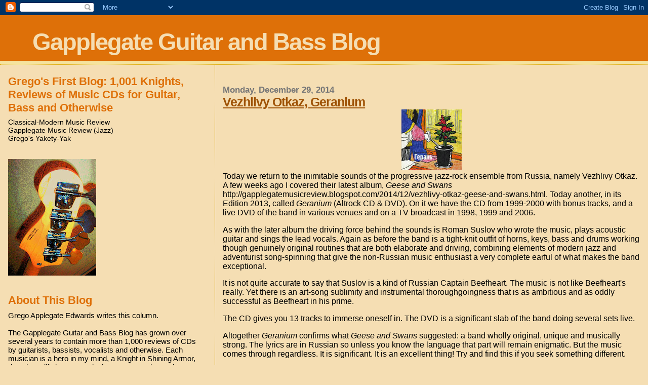

--- FILE ---
content_type: text/html; charset=UTF-8
request_url: https://gapplegateguitar.blogspot.com/2014/12/
body_size: 24592
content:
<!DOCTYPE html>
<html dir='ltr'>
<head>
<link href='https://www.blogger.com/static/v1/widgets/2944754296-widget_css_bundle.css' rel='stylesheet' type='text/css'/>
<meta content='text/html; charset=UTF-8' http-equiv='Content-Type'/>
<meta content='blogger' name='generator'/>
<link href='https://gapplegateguitar.blogspot.com/favicon.ico' rel='icon' type='image/x-icon'/>
<link href='http://gapplegateguitar.blogspot.com/2014/12/' rel='canonical'/>
<link rel="alternate" type="application/atom+xml" title="Gapplegate Guitar and Bass Blog - Atom" href="https://gapplegateguitar.blogspot.com/feeds/posts/default" />
<link rel="alternate" type="application/rss+xml" title="Gapplegate Guitar and Bass Blog - RSS" href="https://gapplegateguitar.blogspot.com/feeds/posts/default?alt=rss" />
<link rel="service.post" type="application/atom+xml" title="Gapplegate Guitar and Bass Blog - Atom" href="https://www.blogger.com/feeds/1765121215800613876/posts/default" />
<!--Can't find substitution for tag [blog.ieCssRetrofitLinks]-->
<meta content='http://gapplegateguitar.blogspot.com/2014/12/' property='og:url'/>
<meta content='Gapplegate Guitar and Bass Blog' property='og:title'/>
<meta content='' property='og:description'/>
<title>Gapplegate Guitar and Bass Blog: December 2014</title>
<style id='page-skin-1' type='text/css'><!--
/*
* Blogger Template Style
*
* Sand Dollar
* by Jason Sutter
* Updated by Blogger Team
*/
body {
margin:0px;
padding:0px;
background:#f5deb3;
color:#000000;
font-size: small;
}
#outer-wrapper {
font:normal normal 121% 'Trebuchet MS',Trebuchet,Verdana,Sans-Serif;
}
a {
color:#DE7008;
}
a:hover {
color:#9E5205;
}
a img {
border-width: 0;
}
#content-wrapper {
padding-top: 0;
padding-right: 1em;
padding-bottom: 0;
padding-left: 1em;
}
@media all  {
div#main {
float:right;
width:66%;
padding-top:30px;
padding-right:0;
padding-bottom:10px;
padding-left:1em;
border-left:dotted 1px #e0ad12;
word-wrap: break-word; /* fix for long text breaking sidebar float in IE */
overflow: hidden;     /* fix for long non-text content breaking IE sidebar float */
}
div#sidebar {
margin-top:20px;
margin-right:0px;
margin-bottom:0px;
margin-left:0;
padding:0px;
text-align:left;
float: left;
width: 31%;
word-wrap: break-word; /* fix for long text breaking sidebar float in IE */
overflow: hidden;     /* fix for long non-text content breaking IE sidebar float */
}
}
@media handheld  {
div#main {
float:none;
width:90%;
}
div#sidebar {
padding-top:30px;
padding-right:7%;
padding-bottom:10px;
padding-left:3%;
}
}
#header {
padding-top:0px;
padding-right:0px;
padding-bottom:0px;
padding-left:0px;
margin-top:0px;
margin-right:0px;
margin-bottom:0px;
margin-left:0px;
border-bottom:dotted 1px #e0ad12;
background:#F5E39e;
}
h1 a:link  {
text-decoration:none;
color:#F5DEB3
}
h1 a:visited  {
text-decoration:none;
color:#F5DEB3
}
h1,h2,h3 {
margin: 0;
}
h1 {
padding-top:25px;
padding-right:0px;
padding-bottom:10px;
padding-left:5%;
color:#F5DEB3;
background:#DE7008;
font:normal bold 300% Verdana,Sans-Serif;
letter-spacing:-2px;
}
h3.post-title {
color:#9E5205;
font:normal bold 160% Verdana,Sans-Serif;
letter-spacing:-1px;
}
h3.post-title a,
h3.post-title a:visited {
color: #9E5205;
}
h2.date-header  {
margin-top:10px;
margin-right:0px;
margin-bottom:0px;
margin-left:0px;
color:#777777;
font: normal bold 105% 'Trebuchet MS',Trebuchet,Verdana,Sans-serif;
}
h4 {
color:#aa0033;
}
#sidebar h2 {
color:#DE7008;
margin:0px;
padding:0px;
font:normal bold 150% Verdana,Sans-serif;
}
#sidebar .widget {
margin-top:0px;
margin-right:0px;
margin-bottom:33px;
margin-left:0px;
padding-top:0px;
padding-right:0px;
padding-bottom:0px;
padding-left:0px;
font-size:95%;
}
#sidebar ul {
list-style-type:none;
padding-left: 0;
margin-top: 0;
}
#sidebar li {
margin-top:0px;
margin-right:0px;
margin-bottom:0px;
margin-left:0px;
padding-top:0px;
padding-right:0px;
padding-bottom:0px;
padding-left:0px;
list-style-type:none;
font-size:95%;
}
.description {
padding:0px;
margin-top:7px;
margin-right:12%;
margin-bottom:7px;
margin-left:5%;
color:#9E5205;
background:transparent;
font:bold 100% Verdana,Sans-Serif;
}
.post {
margin-top:0px;
margin-right:0px;
margin-bottom:30px;
margin-left:0px;
}
.post strong {
color:#000000;
font-weight:bold;
}
pre,code {
color:#000000;
}
strike {
color:#000000;
}
.post-footer  {
padding:0px;
margin:0px;
color:#444444;
font-size:80%;
}
.post-footer a {
border:none;
color:#968a0a;
text-decoration:none;
}
.post-footer a:hover {
text-decoration:underline;
}
#comments {
padding:0px;
font-size:110%;
font-weight:bold;
}
.comment-author {
margin-top: 10px;
}
.comment-body {
font-size:100%;
font-weight:normal;
color:black;
}
.comment-footer {
padding-bottom:20px;
color:#444444;
font-size:80%;
font-weight:normal;
display:inline;
margin-right:10px
}
.deleted-comment  {
font-style:italic;
color:gray;
}
.comment-link  {
margin-left:.6em;
}
.profile-textblock {
clear: both;
margin-left: 0;
}
.profile-img {
float: left;
margin-top: 0;
margin-right: 5px;
margin-bottom: 5px;
margin-left: 0;
border: 2px solid #DE7008;
}
#sidebar a:link  {
color:#000000;
text-decoration:none;
}
#sidebar a:active  {
color:#ff0000;
text-decoration:none;
}
#sidebar a:visited  {
color:sidebarlinkcolor;
text-decoration:none;
}
#sidebar a:hover {
color:#DE7008;
text-decoration:none;
}
.feed-links {
clear: both;
line-height: 2.5em;
}
#blog-pager-newer-link {
float: left;
}
#blog-pager-older-link {
float: right;
}
#blog-pager {
text-align: center;
}
.clear {
clear: both;
}
.widget-content {
margin-top: 0.5em;
}
/** Tweaks for layout editor preview */
body#layout #outer-wrapper {
margin-top: 0;
}
body#layout #main,
body#layout #sidebar {
margin-top: 10px;
padding-top: 0;
}

--></style>
<link href='https://www.blogger.com/dyn-css/authorization.css?targetBlogID=1765121215800613876&amp;zx=47ca8eb7-5451-49a0-a7d3-df3c2ee785ff' media='none' onload='if(media!=&#39;all&#39;)media=&#39;all&#39;' rel='stylesheet'/><noscript><link href='https://www.blogger.com/dyn-css/authorization.css?targetBlogID=1765121215800613876&amp;zx=47ca8eb7-5451-49a0-a7d3-df3c2ee785ff' rel='stylesheet'/></noscript>
<meta name='google-adsense-platform-account' content='ca-host-pub-1556223355139109'/>
<meta name='google-adsense-platform-domain' content='blogspot.com'/>

</head>
<body>
<div class='navbar section' id='navbar'><div class='widget Navbar' data-version='1' id='Navbar1'><script type="text/javascript">
    function setAttributeOnload(object, attribute, val) {
      if(window.addEventListener) {
        window.addEventListener('load',
          function(){ object[attribute] = val; }, false);
      } else {
        window.attachEvent('onload', function(){ object[attribute] = val; });
      }
    }
  </script>
<div id="navbar-iframe-container"></div>
<script type="text/javascript" src="https://apis.google.com/js/platform.js"></script>
<script type="text/javascript">
      gapi.load("gapi.iframes:gapi.iframes.style.bubble", function() {
        if (gapi.iframes && gapi.iframes.getContext) {
          gapi.iframes.getContext().openChild({
              url: 'https://www.blogger.com/navbar/1765121215800613876?origin\x3dhttps://gapplegateguitar.blogspot.com',
              where: document.getElementById("navbar-iframe-container"),
              id: "navbar-iframe"
          });
        }
      });
    </script><script type="text/javascript">
(function() {
var script = document.createElement('script');
script.type = 'text/javascript';
script.src = '//pagead2.googlesyndication.com/pagead/js/google_top_exp.js';
var head = document.getElementsByTagName('head')[0];
if (head) {
head.appendChild(script);
}})();
</script>
</div></div>
<div id='outer-wrapper'><div id='wrap2'>
<!-- skip links for text browsers -->
<span id='skiplinks' style='display:none;'>
<a href='#main'>skip to main </a> |
      <a href='#sidebar'>skip to sidebar</a>
</span>
<div id='header-wrapper'>
<div class='header section' id='header'><div class='widget Header' data-version='1' id='Header1'>
<div id='header-inner'>
<div class='titlewrapper'>
<h1 class='title'>
<a href='https://gapplegateguitar.blogspot.com/'>
Gapplegate Guitar and Bass Blog
</a>
</h1>
</div>
<div class='descriptionwrapper'>
<p class='description'><span>
</span></p>
</div>
</div>
</div></div>
</div>
<div id='content-wrapper'>
<div id='crosscol-wrapper' style='text-align:center'>
<div class='crosscol no-items section' id='crosscol'></div>
</div>
<div id='main-wrapper'>
<div class='main section' id='main'><div class='widget Blog' data-version='1' id='Blog1'>
<div class='blog-posts hfeed'>

          <div class="date-outer">
        
<h2 class='date-header'><span>Monday, December 29, 2014</span></h2>

          <div class="date-posts">
        
<div class='post-outer'>
<div class='post hentry uncustomized-post-template' itemprop='blogPost' itemscope='itemscope' itemtype='http://schema.org/BlogPosting'>
<meta content='https://blogger.googleusercontent.com/img/b/R29vZ2xl/AVvXsEiFsXBY_o4MeduvLKXgbc-1Bw_LAyud1XblwHDUrxtSFxfgYbJPD7qQsa6PxMz_dzKKaxYyldg5XWynpesd4OnOlNLVsdwFrXcC2rMGaokmBAIGwc1gT0si6_bDKmtlhBEuBl-1eHhi4o4a/s320/images.jpg' itemprop='image_url'/>
<meta content='1765121215800613876' itemprop='blogId'/>
<meta content='6064779678214650371' itemprop='postId'/>
<a name='6064779678214650371'></a>
<h3 class='post-title entry-title' itemprop='name'>
<a href='https://gapplegateguitar.blogspot.com/2014/12/vezhlivy-otkaz-geranium.html'>Vezhlivy Otkaz, Geranium</a>
</h3>
<div class='post-header'>
<div class='post-header-line-1'></div>
</div>
<div class='post-body entry-content' id='post-body-6064779678214650371' itemprop='description articleBody'>
<div class="separator" style="clear: both; text-align: center;"><a href="https://blogger.googleusercontent.com/img/b/R29vZ2xl/AVvXsEiFsXBY_o4MeduvLKXgbc-1Bw_LAyud1XblwHDUrxtSFxfgYbJPD7qQsa6PxMz_dzKKaxYyldg5XWynpesd4OnOlNLVsdwFrXcC2rMGaokmBAIGwc1gT0si6_bDKmtlhBEuBl-1eHhi4o4a/s1600/images.jpg" imageanchor="1" style="margin-left: 1em; margin-right: 1em;"><img border="0" src="https://blogger.googleusercontent.com/img/b/R29vZ2xl/AVvXsEiFsXBY_o4MeduvLKXgbc-1Bw_LAyud1XblwHDUrxtSFxfgYbJPD7qQsa6PxMz_dzKKaxYyldg5XWynpesd4OnOlNLVsdwFrXcC2rMGaokmBAIGwc1gT0si6_bDKmtlhBEuBl-1eHhi4o4a/s320/images.jpg" /></a></div>

Today we return to the inimitable sounds of the progressive jazz-rock ensemble from Russia, namely Vezhlivy Otkaz. A few weeks ago I covered their latest album, <i>Geese and Swans </i>http://gapplegatemusicreview.blogspot.com/2014/12/vezhlivy-otkaz-geese-and-swans.html. Today another, in its Edition 2013, called <i>Geranium</i> (Altrock CD & DVD). On it we have the CD from 1999-2000 with bonus tracks, and a live DVD of the band in various venues and on a TV broadcast in 1998, 1999 and 2006.

<p>As with the later album the driving force behind the sounds is Roman Suslov who wrote the music, plays acoustic guitar and sings the lead vocals. Again as before the band is a tight-knit outfit of horns, keys, bass and drums working though genuinely original routines that are both elaborate and driving, combining elements of modern jazz and adventurist song-spinning that give the non-Russian music enthusiast a very complete earful of what makes the band exceptional.

<p>It is not quite accurate to say that Suslov is a kind of Russian Captain Beefheart. The music is not like Beefheart's really. Yet there is an art-song sublimity and instrumental thoroughgoingness that is as ambitious and as oddly successful as Beefheart in his prime.

<p>The CD gives you 13 tracks to immerse oneself in. The DVD is a significant slab of the band doing several sets live.

<p>Altogether <i>Geranium</i> confirms what <i>Geese and Swans</i> suggested: a band wholly original, unique and musically strong. The lyrics are in Russian so unless you know the language that part will remain enigmatic. But the music comes through regardless. It is significant. It is an excellent thing! Try and find this if you seek something different. 
<div style='clear: both;'></div>
</div>
<div class='post-footer'>
<div class='post-footer-line post-footer-line-1'>
<span class='post-author vcard'>
Posted by
<span class='fn' itemprop='author' itemscope='itemscope' itemtype='http://schema.org/Person'>
<meta content='https://www.blogger.com/profile/06188040049179872295' itemprop='url'/>
<a class='g-profile' href='https://www.blogger.com/profile/06188040049179872295' rel='author' title='author profile'>
<span itemprop='name'>Grego Applegate Edwards</span>
</a>
</span>
</span>
<span class='post-timestamp'>
at
<meta content='http://gapplegateguitar.blogspot.com/2014/12/vezhlivy-otkaz-geranium.html' itemprop='url'/>
<a class='timestamp-link' href='https://gapplegateguitar.blogspot.com/2014/12/vezhlivy-otkaz-geranium.html' rel='bookmark' title='permanent link'><abbr class='published' itemprop='datePublished' title='2014-12-29T06:15:00-08:00'>6:15&#8239;AM</abbr></a>
</span>
<span class='post-comment-link'>
<a class='comment-link' href='https://gapplegateguitar.blogspot.com/2014/12/vezhlivy-otkaz-geranium.html#comment-form' onclick=''>
No comments:
  </a>
</span>
<span class='post-icons'>
<span class='item-control blog-admin pid-1237387174'>
<a href='https://www.blogger.com/post-edit.g?blogID=1765121215800613876&postID=6064779678214650371&from=pencil' title='Edit Post'>
<img alt='' class='icon-action' height='18' src='https://resources.blogblog.com/img/icon18_edit_allbkg.gif' width='18'/>
</a>
</span>
</span>
<div class='post-share-buttons goog-inline-block'>
</div>
</div>
<div class='post-footer-line post-footer-line-2'>
<span class='post-labels'>
Labels:
<a href='https://gapplegateguitar.blogspot.com/search/label/new%20russian%20sounds%20and%20songs' rel='tag'>new russian sounds and songs</a>,
<a href='https://gapplegateguitar.blogspot.com/search/label/progressive%20jazz-rock-alt%20from%20russia' rel='tag'>progressive jazz-rock-alt from russia</a>,
<a href='https://gapplegateguitar.blogspot.com/search/label/vezhlivy%20otkaz%20geranium%20edition%202013%20gapplegate%20guitar%20review' rel='tag'>vezhlivy otkaz geranium edition 2013 gapplegate guitar review</a>
</span>
</div>
<div class='post-footer-line post-footer-line-3'>
<span class='post-location'>
</span>
</div>
</div>
</div>
</div>

          </div></div>
        

          <div class="date-outer">
        
<h2 class='date-header'><span>Friday, December 26, 2014</span></h2>

          <div class="date-posts">
        
<div class='post-outer'>
<div class='post hentry uncustomized-post-template' itemprop='blogPost' itemscope='itemscope' itemtype='http://schema.org/BlogPosting'>
<meta content='https://blogger.googleusercontent.com/img/b/R29vZ2xl/AVvXsEhA4q2qS5ZxOsmSQ4y-mgCoJ9U1nRk7uJMxHrc0hVPO0VsrWbzy0PzMkB7B5e8WQrYdlHxYavzZemQX5PwakhMCGE4-TJqaiXe3rFpPbARQ61ArTJAbNPYPQQFs5-hn2T0fbkbUdU-VeHhd/s320/TDuality_allaboutjazz_ka.jpg' itemprop='image_url'/>
<meta content='1765121215800613876' itemprop='blogId'/>
<meta content='1975547711311263972' itemprop='postId'/>
<a name='1975547711311263972'></a>
<h3 class='post-title entry-title' itemprop='name'>
<a href='https://gapplegateguitar.blogspot.com/2014/12/ananda-gari-t-duality-with-rez-abbasi.html'>Ananda Gari, T-Duality with Rez Abbasi, Tim Berne, Michael Formanek</a>
</h3>
<div class='post-header'>
<div class='post-header-line-1'></div>
</div>
<div class='post-body entry-content' id='post-body-1975547711311263972' itemprop='description articleBody'>
<a href="https://blogger.googleusercontent.com/img/b/R29vZ2xl/AVvXsEhA4q2qS5ZxOsmSQ4y-mgCoJ9U1nRk7uJMxHrc0hVPO0VsrWbzy0PzMkB7B5e8WQrYdlHxYavzZemQX5PwakhMCGE4-TJqaiXe3rFpPbARQ61ArTJAbNPYPQQFs5-hn2T0fbkbUdU-VeHhd/s1600/TDuality_allaboutjazz_ka.jpg" imageanchor="1"><img border="0" src="https://blogger.googleusercontent.com/img/b/R29vZ2xl/AVvXsEhA4q2qS5ZxOsmSQ4y-mgCoJ9U1nRk7uJMxHrc0hVPO0VsrWbzy0PzMkB7B5e8WQrYdlHxYavzZemQX5PwakhMCGE4-TJqaiXe3rFpPbARQ61ArTJAbNPYPQQFs5-hn2T0fbkbUdU-VeHhd/s320/TDuality_allaboutjazz_ka.jpg" /></a>

Ananda Gari, Tim Berne, Rez Abbasi, Michael Formanek...on drums and compositions, alto, electric guitar and contrabass, respectively. Turns out, perhaps not surprisingly, that this is one potent gathering, as heard on Gari's recent album <i>T-Duality</i> (Auand).

<p>This is open-ended, compositionally framed jazz of a high order, with excellent blowing from all concerned. The compositions are hip, ultra-modern sorts of things that point the players outward.

<p>Gari's drumming is right there in free and straight-eight mode, Tim Berne gives us that acerbic heat for which he is so well known, Michael Formanek does on bass some very superior anchoring and free-wheeled tightrope balancing. And Rez Abbasi gives us some of his best playing on electric. He is on a roll lately and that means you are hearing some marvelous lining that is both fleet and smart. He matches Tim, who is also at his best, in the fired-up out-bop sense.

<p>This is blowing and composition, group interplay and solo presence that will all put you on a cloud nine of appreciation.

<p>Excellent! 
<div style='clear: both;'></div>
</div>
<div class='post-footer'>
<div class='post-footer-line post-footer-line-1'>
<span class='post-author vcard'>
Posted by
<span class='fn' itemprop='author' itemscope='itemscope' itemtype='http://schema.org/Person'>
<meta content='https://www.blogger.com/profile/06188040049179872295' itemprop='url'/>
<a class='g-profile' href='https://www.blogger.com/profile/06188040049179872295' rel='author' title='author profile'>
<span itemprop='name'>Grego Applegate Edwards</span>
</a>
</span>
</span>
<span class='post-timestamp'>
at
<meta content='http://gapplegateguitar.blogspot.com/2014/12/ananda-gari-t-duality-with-rez-abbasi.html' itemprop='url'/>
<a class='timestamp-link' href='https://gapplegateguitar.blogspot.com/2014/12/ananda-gari-t-duality-with-rez-abbasi.html' rel='bookmark' title='permanent link'><abbr class='published' itemprop='datePublished' title='2014-12-26T06:00:00-08:00'>6:00&#8239;AM</abbr></a>
</span>
<span class='post-comment-link'>
<a class='comment-link' href='https://gapplegateguitar.blogspot.com/2014/12/ananda-gari-t-duality-with-rez-abbasi.html#comment-form' onclick=''>
No comments:
  </a>
</span>
<span class='post-icons'>
<span class='item-control blog-admin pid-1237387174'>
<a href='https://www.blogger.com/post-edit.g?blogID=1765121215800613876&postID=1975547711311263972&from=pencil' title='Edit Post'>
<img alt='' class='icon-action' height='18' src='https://resources.blogblog.com/img/icon18_edit_allbkg.gif' width='18'/>
</a>
</span>
</span>
<div class='post-share-buttons goog-inline-block'>
</div>
</div>
<div class='post-footer-line post-footer-line-2'>
<span class='post-labels'>
Labels:
<a href='https://gapplegateguitar.blogspot.com/search/label/ananda%20gari%20t-duality%20gapplegate%20guitar%20and%20bass%20review' rel='tag'>ananda gari t-duality gapplegate guitar and bass review</a>,
<a href='https://gapplegateguitar.blogspot.com/search/label/michael%20formanek%20bass' rel='tag'>michael formanek bass</a>,
<a href='https://gapplegateguitar.blogspot.com/search/label/modern%20open-form%20jazz%20today' rel='tag'>modern open-form jazz today</a>,
<a href='https://gapplegateguitar.blogspot.com/search/label/rez%20abbasi%20guitar' rel='tag'>rez abbasi guitar</a>,
<a href='https://gapplegateguitar.blogspot.com/search/label/tim%20berne%20alto' rel='tag'>tim berne alto</a>
</span>
</div>
<div class='post-footer-line post-footer-line-3'>
<span class='post-location'>
</span>
</div>
</div>
</div>
</div>

          </div></div>
        

          <div class="date-outer">
        
<h2 class='date-header'><span>Friday, December 19, 2014</span></h2>

          <div class="date-posts">
        
<div class='post-outer'>
<div class='post hentry uncustomized-post-template' itemprop='blogPost' itemscope='itemscope' itemtype='http://schema.org/BlogPosting'>
<meta content='https://blogger.googleusercontent.com/img/b/R29vZ2xl/AVvXsEhRRpSNTvYvQxWedW9bu5dE22cC2B5E01VRZSHW8Vc0EpCAw8dLNucuznEnuzski6ZhSNFOBD4uy_guvX36h6azaOopFEbzBqcTid_3bv7X5D2EOxdOt3k30PJl_nu_JY6LHp1xxvKfkvck/s320/a0559651091_10.jpg' itemprop='image_url'/>
<meta content='1765121215800613876' itemprop='blogId'/>
<meta content='7549199412016434681' itemprop='postId'/>
<a name='7549199412016434681'></a>
<h3 class='post-title entry-title' itemprop='name'>
<a href='https://gapplegateguitar.blogspot.com/2014/12/alan-silva-lucien-johnson-makato-sato.html'>Alan Silva, Lucien Johnson, Makato Sato, Stinging Nettles</a>
</h3>
<div class='post-header'>
<div class='post-header-line-1'></div>
</div>
<div class='post-body entry-content' id='post-body-7549199412016434681' itemprop='description articleBody'>
<div class="separator" style="clear: both; text-align: center;"><a href="https://blogger.googleusercontent.com/img/b/R29vZ2xl/AVvXsEhRRpSNTvYvQxWedW9bu5dE22cC2B5E01VRZSHW8Vc0EpCAw8dLNucuznEnuzski6ZhSNFOBD4uy_guvX36h6azaOopFEbzBqcTid_3bv7X5D2EOxdOt3k30PJl_nu_JY6LHp1xxvKfkvck/s1600/a0559651091_10.jpg" imageanchor="1" style="margin-left: 1em; margin-right: 1em;"><img border="0" src="https://blogger.googleusercontent.com/img/b/R29vZ2xl/AVvXsEhRRpSNTvYvQxWedW9bu5dE22cC2B5E01VRZSHW8Vc0EpCAw8dLNucuznEnuzski6ZhSNFOBD4uy_guvX36h6azaOopFEbzBqcTid_3bv7X5D2EOxdOt3k30PJl_nu_JY6LHp1xxvKfkvck/s320/a0559651091_10.jpg" /></a></div>
<i></i>
As much as time ever travels onward there are artists and musics that will not be forgotten, no matter what comes after. One of those artists on the new jazz scene of course is Alan Silva, a monster jazz composer and bandleader, a creative force on orchestral synth, and a giant of a bassist, one of the few absolutely key ones in the flowering of "free jazz." 

<p>So when just now a new recording of a date from 2006 comes our way, with a lively trio of Alan on bass, Lucien Johnson on tenor, and Makato Sato on drums, I perk up. The album is <i>Stinging Nettles</i> (Improvising Beings 29), and it is a real winner on all counts.

<p>You get Alan in full-strength form on bass, a very lucid Lucien Johnson on tenor, and master drummer Makato Sato. 

<p>It's an excellent free set that brings the best playing of the three to the fore. New Zealander Johnson not only keeps up with these two iconic freewheelers, he excels in his role. This fellow surprises you with a real sense of free-form virtuosity that fits right in with the cohesive vibrance of Alan and Makato.

<p>There are eight numbers in all here. And every one has that special something of free inspiration and enough variety that the ears and soul get plenty of spiritual-aural substance to appreciate and get rocketed out with.

<p>You could just listen to Alan alone and get a kind of tutorial of free bass acumen in action. But then all three are saying something throughout. So if I might, I'd like to recommend this one to you heartily.
<div style='clear: both;'></div>
</div>
<div class='post-footer'>
<div class='post-footer-line post-footer-line-1'>
<span class='post-author vcard'>
Posted by
<span class='fn' itemprop='author' itemscope='itemscope' itemtype='http://schema.org/Person'>
<meta content='https://www.blogger.com/profile/06188040049179872295' itemprop='url'/>
<a class='g-profile' href='https://www.blogger.com/profile/06188040049179872295' rel='author' title='author profile'>
<span itemprop='name'>Grego Applegate Edwards</span>
</a>
</span>
</span>
<span class='post-timestamp'>
at
<meta content='http://gapplegateguitar.blogspot.com/2014/12/alan-silva-lucien-johnson-makato-sato.html' itemprop='url'/>
<a class='timestamp-link' href='https://gapplegateguitar.blogspot.com/2014/12/alan-silva-lucien-johnson-makato-sato.html' rel='bookmark' title='permanent link'><abbr class='published' itemprop='datePublished' title='2014-12-19T06:54:00-08:00'>6:54&#8239;AM</abbr></a>
</span>
<span class='post-comment-link'>
<a class='comment-link' href='https://gapplegateguitar.blogspot.com/2014/12/alan-silva-lucien-johnson-makato-sato.html#comment-form' onclick=''>
No comments:
  </a>
</span>
<span class='post-icons'>
<span class='item-control blog-admin pid-1237387174'>
<a href='https://www.blogger.com/post-edit.g?blogID=1765121215800613876&postID=7549199412016434681&from=pencil' title='Edit Post'>
<img alt='' class='icon-action' height='18' src='https://resources.blogblog.com/img/icon18_edit_allbkg.gif' width='18'/>
</a>
</span>
</span>
<div class='post-share-buttons goog-inline-block'>
</div>
</div>
<div class='post-footer-line post-footer-line-2'>
<span class='post-labels'>
Labels:
<a href='https://gapplegateguitar.blogspot.com/search/label/alan%20silva%20lucien%20johnson%20makato%20sato%20stinging%20nettles%20gapplegate%20guitar%20and%20bass%20review' rel='tag'>alan silva lucien johnson makato sato stinging nettles gapplegate guitar and bass review</a>,
<a href='https://gapplegateguitar.blogspot.com/search/label/avant%20jazz' rel='tag'>avant jazz</a>,
<a href='https://gapplegateguitar.blogspot.com/search/label/free%20jazz%20acoustic%20bass%20masters' rel='tag'>free jazz acoustic bass masters</a>,
<a href='https://gapplegateguitar.blogspot.com/search/label/jazz%20bass-sax-drum%20trios%20today' rel='tag'>jazz bass-sax-drum trios today</a>
</span>
</div>
<div class='post-footer-line post-footer-line-3'>
<span class='post-location'>
</span>
</div>
</div>
</div>
</div>

          </div></div>
        

          <div class="date-outer">
        
<h2 class='date-header'><span>Wednesday, December 17, 2014</span></h2>

          <div class="date-posts">
        
<div class='post-outer'>
<div class='post hentry uncustomized-post-template' itemprop='blogPost' itemscope='itemscope' itemtype='http://schema.org/BlogPosting'>
<meta content='https://blogger.googleusercontent.com/img/b/R29vZ2xl/AVvXsEgtPAfKcT2s0AGXUv1WHrQMgZhpIY-9nCwH_lS_-H-YDfa3S10XIyOl6BSBathyqzmElTcMzDU5-xb4FqqN0JJv3bCDw4HoR7NetugV1vkzQO6Lk-oeKROGHml1ma86ccJoagDIpzfCHWP5/s320/0063757962120_600.jpg' itemprop='image_url'/>
<meta content='1765121215800613876' itemprop='blogId'/>
<meta content='1294324626455365079' itemprop='postId'/>
<a name='1294324626455365079'></a>
<h3 class='post-title entry-title' itemprop='name'>
<a href='https://gapplegateguitar.blogspot.com/2014/12/rez-abbasi-acoustic-quartet-intents-and.html'>Rez Abbasi Acoustic Quartet, Intents and Purposes</a>
</h3>
<div class='post-header'>
<div class='post-header-line-1'></div>
</div>
<div class='post-body entry-content' id='post-body-1294324626455365079' itemprop='description articleBody'>
<div class="separator" style="clear: both; text-align: center;"><a href="https://blogger.googleusercontent.com/img/b/R29vZ2xl/AVvXsEgtPAfKcT2s0AGXUv1WHrQMgZhpIY-9nCwH_lS_-H-YDfa3S10XIyOl6BSBathyqzmElTcMzDU5-xb4FqqN0JJv3bCDw4HoR7NetugV1vkzQO6Lk-oeKROGHml1ma86ccJoagDIpzfCHWP5/s1600/0063757962120_600.jpg" imageanchor="1" style="margin-left: 1em; margin-right: 1em;"><img border="0" src="https://blogger.googleusercontent.com/img/b/R29vZ2xl/AVvXsEgtPAfKcT2s0AGXUv1WHrQMgZhpIY-9nCwH_lS_-H-YDfa3S10XIyOl6BSBathyqzmElTcMzDU5-xb4FqqN0JJv3bCDw4HoR7NetugV1vkzQO6Lk-oeKROGHml1ma86ccJoagDIpzfCHWP5/s320/0063757962120_600.jpg" /></a></div>

It may be a truism to say that some artists, when they are on a roll, can play almost anything and make it sound great. And of course it isn't entirely true. But for all that guitarist Rez Abbasi seems to be in that moment. He got the idea to do an album with his Acoustic Quartet (with Bill Ware on vibes, Stephan Crump on acoustic bass and Eric McPherson on drums) of old fusion/jazz-rock worthies in an acoustic setting. Now that isn't necessarily a bad idea, but it could also not be good if it doesn't come off. No worries, though. <i>Intents and Purposes</i> (Enja 9621-2), the album in question, comes off superbly.

<p>There aren't so many guitarists who can play electric or acoustic guitar with equal impact. Gary Lucas is certainly one. John McLaughlin of course. Django. But add to that Rez Abbasi. He sounds like no one else on acoustic, with a number of different tones, all of which perhaps have something to do with his South Asian heritage and its incredible string legacy. But no, that is no guarantee that somebody who hails from there can just pick up an acoustic and, voila! There is an artistry Rez has that has enabled him to get a beautiful singing tone out of the unamplified instrument, and then make some extraordinarily original music via his own sense of note choice and velocity.

<p>That is what is going on consistently on <i>Intents and Purposes</i>. The choice of music works because of the artistry of Rez and the band. But the songs are good choices, too. We get some vintage electric Zawinul, Hancock, Corea, Williams, Coryell done with love and attention. The album brings out the melodic-harmonic sophistication of these tunes without the amplification. And so you hear them anew.

<p>RAAQ is a group that has grown into an interactive singularity. All four are mutually attuned, so that the doing makes a very poignant something of it all.

<p><i>Intents and Purposes</i> works on just about any level you could think of. It is some seminal music. And most of all it reminds us how Rez Abbasi has arrived as one of the supreme guitar artists of our time. Needless to say you have to hear this.
<div style='clear: both;'></div>
</div>
<div class='post-footer'>
<div class='post-footer-line post-footer-line-1'>
<span class='post-author vcard'>
Posted by
<span class='fn' itemprop='author' itemscope='itemscope' itemtype='http://schema.org/Person'>
<meta content='https://www.blogger.com/profile/06188040049179872295' itemprop='url'/>
<a class='g-profile' href='https://www.blogger.com/profile/06188040049179872295' rel='author' title='author profile'>
<span itemprop='name'>Grego Applegate Edwards</span>
</a>
</span>
</span>
<span class='post-timestamp'>
at
<meta content='http://gapplegateguitar.blogspot.com/2014/12/rez-abbasi-acoustic-quartet-intents-and.html' itemprop='url'/>
<a class='timestamp-link' href='https://gapplegateguitar.blogspot.com/2014/12/rez-abbasi-acoustic-quartet-intents-and.html' rel='bookmark' title='permanent link'><abbr class='published' itemprop='datePublished' title='2014-12-17T06:26:00-08:00'>6:26&#8239;AM</abbr></a>
</span>
<span class='post-comment-link'>
<a class='comment-link' href='https://gapplegateguitar.blogspot.com/2014/12/rez-abbasi-acoustic-quartet-intents-and.html#comment-form' onclick=''>
No comments:
  </a>
</span>
<span class='post-icons'>
<span class='item-control blog-admin pid-1237387174'>
<a href='https://www.blogger.com/post-edit.g?blogID=1765121215800613876&postID=1294324626455365079&from=pencil' title='Edit Post'>
<img alt='' class='icon-action' height='18' src='https://resources.blogblog.com/img/icon18_edit_allbkg.gif' width='18'/>
</a>
</span>
</span>
<div class='post-share-buttons goog-inline-block'>
</div>
</div>
<div class='post-footer-line post-footer-line-2'>
<span class='post-labels'>
Labels:
<a href='https://gapplegateguitar.blogspot.com/search/label/acoustic%20jazz%20versions%20of%20fusion-jazz-rock%20classics' rel='tag'>acoustic jazz versions of fusion-jazz-rock classics</a>,
<a href='https://gapplegateguitar.blogspot.com/search/label/guitar%20greats%20today' rel='tag'>guitar greats today</a>,
<a href='https://gapplegateguitar.blogspot.com/search/label/modern%20acoustic%20jazz%20today' rel='tag'>modern acoustic jazz today</a>,
<a href='https://gapplegateguitar.blogspot.com/search/label/rez%20abbasi%20acoustic%20quartet%20intents%20and%20purposes%20gapplegate%20guitar%20review' rel='tag'>rez abbasi acoustic quartet intents and purposes gapplegate guitar review</a>
</span>
</div>
<div class='post-footer-line post-footer-line-3'>
<span class='post-location'>
</span>
</div>
</div>
</div>
</div>

          </div></div>
        

          <div class="date-outer">
        
<h2 class='date-header'><span>Monday, December 15, 2014</span></h2>

          <div class="date-posts">
        
<div class='post-outer'>
<div class='post hentry uncustomized-post-template' itemprop='blogPost' itemscope='itemscope' itemtype='http://schema.org/BlogPosting'>
<meta content='https://blogger.googleusercontent.com/img/b/R29vZ2xl/AVvXsEj1oHAA_lK_AdOsCjWawx7yXZgf-NknuEtMz0IcjdjM5L3_TgSBnWdUGgDv9tFsgqfsJ6PgTRK8AKQXqvx-ykM9wl4wqN6MxKtpHheaIPbGOBFWhlsBXM4FmjMeR8sceuy2S_DggusHWuAC/s320/10857971_10153016108000832_2169105023701446691_n.jpg' itemprop='image_url'/>
<meta content='1765121215800613876' itemprop='blogId'/>
<meta content='8315863042880376682' itemprop='postId'/>
<a name='8315863042880376682'></a>
<h3 class='post-title entry-title' itemprop='name'>
<a href='https://gapplegateguitar.blogspot.com/2014/12/gary-lucas-plays-bohemian-classics.html'>Gary Lucas Plays Bohemian Classics</a>
</h3>
<div class='post-header'>
<div class='post-header-line-1'></div>
</div>
<div class='post-body entry-content' id='post-body-8315863042880376682' itemprop='description articleBody'>
<div class="separator" style="clear: both; text-align: center;"><a href="https://blogger.googleusercontent.com/img/b/R29vZ2xl/AVvXsEj1oHAA_lK_AdOsCjWawx7yXZgf-NknuEtMz0IcjdjM5L3_TgSBnWdUGgDv9tFsgqfsJ6PgTRK8AKQXqvx-ykM9wl4wqN6MxKtpHheaIPbGOBFWhlsBXM4FmjMeR8sceuy2S_DggusHWuAC/s1600/10857971_10153016108000832_2169105023701446691_n.jpg" imageanchor="1" style="margin-left: 1em; margin-right: 1em;"><img border="0" src="https://blogger.googleusercontent.com/img/b/R29vZ2xl/AVvXsEj1oHAA_lK_AdOsCjWawx7yXZgf-NknuEtMz0IcjdjM5L3_TgSBnWdUGgDv9tFsgqfsJ6PgTRK8AKQXqvx-ykM9wl4wqN6MxKtpHheaIPbGOBFWhlsBXM4FmjMeR8sceuy2S_DggusHWuAC/s320/10857971_10153016108000832_2169105023701446691_n.jpg" /></a></div>

When it comes to guitarists alive and very well today Gary Lucas is one of those very rare beings whose sound is recognizable, or rather sounds are recognizable with a single note. He has captured his identity fully on acoustic, resonator and electric. You can hear his way very strongly on an album that came out a while ago on an obscure 12" vinyl release but which is now very much available in all formats on Rare Lumiere Records.

<p>I speak of <i>Gary Lucas Plays Bohemian Classics</i>, which I have been listening to happily over the last few weeks. "Bohemia" for those thinking only of hipster lifestyle refers to that Czech land bordered by Poland, Moravia, Germany and Austria. So we have musical classics from that area of Middle Europe, done by Gary on solo Gibson acoustic and also his resonator guitar.

<p>What forms the centerpiece of it all is a complete adaptation of Dvorak's "New World Symphony" (Sym. No. 9), including of course the "Going Home" movement. But then we get Janacek's interlude from his "Cunning Little Vixen" opera and Smetana's principal theme from the "Moldau." Rounding out the disk we also get some wonderful electric psychedelia atmospherics by Gary with the Plastic People of the Universe and with Urfaust.

<p>The music speaks for itself as a very Lucasian occasion. Gary manages through picking, strumming and sliding with various tunings to capture the essence of these beautiful classics in a way only he can do. It is a triumph of creative thinking and his brilliance as a guitarist to convey to us the complex orchestral scores with shall we say a minimum of means. At the same time the very idiomatic Lucas guitar sound and style come through. His resonator work sometimes sounds almost banjo-like, his Gibson both wiry and full. Then the two electric cuts bring out the other side of Gary, the wizard of electric sound.

<p>If you don't know the classical pieces (but surely you will know some at least of the Dvorak) not to worry, because the music is strong and Gary Lucas brings you all you need to hear of them to appreciate them. If you do, like me, know the music then you will dig how he has captured it all the more.

<p>This may be an unexpected offering but it is no less captivating and brilliant for it. It is Gary Lucas at his very best.

<p>Do not miss it, you guitarists out there. And everyone else, too! I mean that. It is a beautiful listen.

 
<div style='clear: both;'></div>
</div>
<div class='post-footer'>
<div class='post-footer-line post-footer-line-1'>
<span class='post-author vcard'>
Posted by
<span class='fn' itemprop='author' itemscope='itemscope' itemtype='http://schema.org/Person'>
<meta content='https://www.blogger.com/profile/06188040049179872295' itemprop='url'/>
<a class='g-profile' href='https://www.blogger.com/profile/06188040049179872295' rel='author' title='author profile'>
<span itemprop='name'>Grego Applegate Edwards</span>
</a>
</span>
</span>
<span class='post-timestamp'>
at
<meta content='http://gapplegateguitar.blogspot.com/2014/12/gary-lucas-plays-bohemian-classics.html' itemprop='url'/>
<a class='timestamp-link' href='https://gapplegateguitar.blogspot.com/2014/12/gary-lucas-plays-bohemian-classics.html' rel='bookmark' title='permanent link'><abbr class='published' itemprop='datePublished' title='2014-12-15T05:54:00-08:00'>5:54&#8239;AM</abbr></a>
</span>
<span class='post-comment-link'>
<a class='comment-link' href='https://gapplegateguitar.blogspot.com/2014/12/gary-lucas-plays-bohemian-classics.html#comment-form' onclick=''>
No comments:
  </a>
</span>
<span class='post-icons'>
<span class='item-control blog-admin pid-1237387174'>
<a href='https://www.blogger.com/post-edit.g?blogID=1765121215800613876&postID=8315863042880376682&from=pencil' title='Edit Post'>
<img alt='' class='icon-action' height='18' src='https://resources.blogblog.com/img/icon18_edit_allbkg.gif' width='18'/>
</a>
</span>
</span>
<div class='post-share-buttons goog-inline-block'>
</div>
</div>
<div class='post-footer-line post-footer-line-2'>
<span class='post-labels'>
Labels:
<a href='https://gapplegateguitar.blogspot.com/search/label/acoustic%20solo%20guitar%20arrangements%20of%20dvorak%20janacek%20and%20smetana' rel='tag'>acoustic solo guitar arrangements of dvorak janacek and smetana</a>,
<a href='https://gapplegateguitar.blogspot.com/search/label/gary%20lucas%20plays%20bohemian%20classics%20gapplegate%20guitar%20review' rel='tag'>gary lucas plays bohemian classics gapplegate guitar review</a>,
<a href='https://gapplegateguitar.blogspot.com/search/label/gary%20lucas%27%20acoustic%20and%20electric%20brilliance' rel='tag'>gary lucas&#39; acoustic and electric brilliance</a>
</span>
</div>
<div class='post-footer-line post-footer-line-3'>
<span class='post-location'>
</span>
</div>
</div>
</div>
</div>

          </div></div>
        

          <div class="date-outer">
        
<h2 class='date-header'><span>Friday, December 12, 2014</span></h2>

          <div class="date-posts">
        
<div class='post-outer'>
<div class='post hentry uncustomized-post-template' itemprop='blogPost' itemscope='itemscope' itemtype='http://schema.org/BlogPosting'>
<meta content='https://blogger.googleusercontent.com/img/b/R29vZ2xl/AVvXsEg-oA9HE3jOfKNuEVzqNViqWGy3G2r6JbTPnddqFM6zxzkYaKgxukRMMkJAKspoOhRjcTU37-hNXiRq9bTxOuPX_BqvT90yjPh8Hh1dyNlkIjBxZT_w6e1IF6d55h8mtapgf42dLlPP6_gs/s320/unnamed.jpg' itemprop='image_url'/>
<meta content='1765121215800613876' itemprop='blogId'/>
<meta content='2471276374874066992' itemprop='postId'/>
<a name='2471276374874066992'></a>
<h3 class='post-title entry-title' itemprop='name'>
<a href='https://gapplegateguitar.blogspot.com/2014/12/gapplegate-guitar-and-bass-blog-records.html'>Gapplegate Guitar and Bass Blog Records of the Year, 2014</a>
</h3>
<div class='post-header'>
<div class='post-header-line-1'></div>
</div>
<div class='post-body entry-content' id='post-body-2471276374874066992' itemprop='description articleBody'>
It's that time of the year again. Time to look back, to sum up, to ready ourselves for the new year ahead. And so it is also time for my Record of the Year picks. There have been some fantastic sounds to hear and I am happy to be in a position to hear them. Once again I pick three out of everything I reviewed on this blog. See the other blogsites for the rest of my choices. Here are the three choices for the Gapplegate Guitar and Bass Blog.
<p>

<div class="separator" style="clear: both; text-align: center;"><a href="https://blogger.googleusercontent.com/img/b/R29vZ2xl/AVvXsEg-oA9HE3jOfKNuEVzqNViqWGy3G2r6JbTPnddqFM6zxzkYaKgxukRMMkJAKspoOhRjcTU37-hNXiRq9bTxOuPX_BqvT90yjPh8Hh1dyNlkIjBxZT_w6e1IF6d55h8mtapgf42dLlPP6_gs/s1600/unnamed.jpg" imageanchor="1" style="margin-left: 1em; margin-right: 1em;"><img border="0" src="https://blogger.googleusercontent.com/img/b/R29vZ2xl/AVvXsEg-oA9HE3jOfKNuEVzqNViqWGy3G2r6JbTPnddqFM6zxzkYaKgxukRMMkJAKspoOhRjcTU37-hNXiRq9bTxOuPX_BqvT90yjPh8Hh1dyNlkIjBxZT_w6e1IF6d55h8mtapgf42dLlPP6_gs/s320/unnamed.jpg" /></a></div>
<p><i>Best Album, Guitar:</i> <b>Richard Pinhas, Oren Ambarchi, Tikkun (Cuneiform)</b> <i>See review, October 31, 2014.</i>


<div class="separator" style="clear: both; text-align: center;"><a href="https://blogger.googleusercontent.com/img/b/R29vZ2xl/AVvXsEgl_YrQ6hOFsXnk-_92cRpWUOZNXAvcF2HmTbHd0q-ZluMu9vIdvYQU6NdomZRoGCXaAbapdJoM-dDFLkgJhesFBl5HhYugwqQlH2eWxZ0dji_daz-CXsUJFB3oox3UBOLAuDIcnMkxs2xY/s1600/116486765.jpg" imageanchor="1" style="margin-left: 1em; margin-right: 1em;"><img border="0" src="https://blogger.googleusercontent.com/img/b/R29vZ2xl/AVvXsEgl_YrQ6hOFsXnk-_92cRpWUOZNXAvcF2HmTbHd0q-ZluMu9vIdvYQU6NdomZRoGCXaAbapdJoM-dDFLkgJhesFBl5HhYugwqQlH2eWxZ0dji_daz-CXsUJFB3oox3UBOLAuDIcnMkxs2xY/s320/116486765.jpg" /></a></div>
<p><i>Best Album, Bass:</i> <b>Benjamin Duboc, St. James Infirmary, Solo Double-Bass (Improvising Beings)</b> <i>See review, June 20, 2014.</i>



<div class="separator" style="clear: both; text-align: center;"><a href="https://blogger.googleusercontent.com/img/b/R29vZ2xl/AVvXsEj-bjh0PkcrQQ89o_rTAJgT9ItZAe7c_Ea-mUVDnU8pyePajBootv26CI28Fiq7RhVXHxnSBxclWDGUAChK8igc_bL4QDjtPl3Bwnr4Ok8OaZ2TQoj9PgoMLzyZamrbMWhUPH0vpzOdKAnp/s1600/images+(1).jpg" imageanchor="1" style="margin-left: 1em; margin-right: 1em;"><img border="0" src="https://blogger.googleusercontent.com/img/b/R29vZ2xl/AVvXsEj-bjh0PkcrQQ89o_rTAJgT9ItZAe7c_Ea-mUVDnU8pyePajBootv26CI28Fiq7RhVXHxnSBxclWDGUAChK8igc_bL4QDjtPl3Bwnr4Ok8OaZ2TQoj9PgoMLzyZamrbMWhUPH0vpzOdKAnp/s320/images+(1).jpg" /></a></div>
<p><i>Best Album, Wild Card:</i>
<b>Jon Lundbom and Big Five Chord, Liverevil (Hot Cup)</b> <i>See review, February 4, 2014.</i>
<div style='clear: both;'></div>
</div>
<div class='post-footer'>
<div class='post-footer-line post-footer-line-1'>
<span class='post-author vcard'>
Posted by
<span class='fn' itemprop='author' itemscope='itemscope' itemtype='http://schema.org/Person'>
<meta content='https://www.blogger.com/profile/06188040049179872295' itemprop='url'/>
<a class='g-profile' href='https://www.blogger.com/profile/06188040049179872295' rel='author' title='author profile'>
<span itemprop='name'>Grego Applegate Edwards</span>
</a>
</span>
</span>
<span class='post-timestamp'>
at
<meta content='http://gapplegateguitar.blogspot.com/2014/12/gapplegate-guitar-and-bass-blog-records.html' itemprop='url'/>
<a class='timestamp-link' href='https://gapplegateguitar.blogspot.com/2014/12/gapplegate-guitar-and-bass-blog-records.html' rel='bookmark' title='permanent link'><abbr class='published' itemprop='datePublished' title='2014-12-12T12:30:00-08:00'>12:30&#8239;PM</abbr></a>
</span>
<span class='post-comment-link'>
<a class='comment-link' href='https://gapplegateguitar.blogspot.com/2014/12/gapplegate-guitar-and-bass-blog-records.html#comment-form' onclick=''>
No comments:
  </a>
</span>
<span class='post-icons'>
<span class='item-control blog-admin pid-1237387174'>
<a href='https://www.blogger.com/post-edit.g?blogID=1765121215800613876&postID=2471276374874066992&from=pencil' title='Edit Post'>
<img alt='' class='icon-action' height='18' src='https://resources.blogblog.com/img/icon18_edit_allbkg.gif' width='18'/>
</a>
</span>
</span>
<div class='post-share-buttons goog-inline-block'>
</div>
</div>
<div class='post-footer-line post-footer-line-2'>
<span class='post-labels'>
Labels:
<a href='https://gapplegateguitar.blogspot.com/search/label/gapplegate%20guitar%20and%20bass%20review%20records%20of%20the%20year%202014' rel='tag'>gapplegate guitar and bass review records of the year 2014</a>
</span>
</div>
<div class='post-footer-line post-footer-line-3'>
<span class='post-location'>
</span>
</div>
</div>
</div>
</div>

          </div></div>
        

          <div class="date-outer">
        
<h2 class='date-header'><span>Thursday, December 11, 2014</span></h2>

          <div class="date-posts">
        
<div class='post-outer'>
<div class='post hentry uncustomized-post-template' itemprop='blogPost' itemscope='itemscope' itemtype='http://schema.org/BlogPosting'>
<meta content='https://blogger.googleusercontent.com/img/b/R29vZ2xl/AVvXsEiT_qAFIP7udsaeu3tG8S5A89wxQS7ZozghCWVsV57-Wa8qYMcVeU9HEgn49D0D-6Xj9QiSWY15yCY_zVOGk15NFbD6lTtB75ddaMSDk7am5W91UwpbssuYmd3y-V2wpqrDKC1jwyEnZOCH/s320/PFMCD079_large.jpg' itemprop='image_url'/>
<meta content='1765121215800613876' itemprop='blogId'/>
<meta content='5007956477543040999' itemprop='postId'/>
<a name='5007956477543040999'></a>
<h3 class='post-title entry-title' itemprop='name'>
<a href='https://gapplegateguitar.blogspot.com/2014/12/saturns-rival.html'>Saturn's Rival</a>
</h3>
<div class='post-header'>
<div class='post-header-line-1'></div>
</div>
<div class='post-body entry-content' id='post-body-5007956477543040999' itemprop='description articleBody'>
<div class="separator" style="clear: both; text-align: center;"><a href="https://blogger.googleusercontent.com/img/b/R29vZ2xl/AVvXsEiT_qAFIP7udsaeu3tG8S5A89wxQS7ZozghCWVsV57-Wa8qYMcVeU9HEgn49D0D-6Xj9QiSWY15yCY_zVOGk15NFbD6lTtB75ddaMSDk7am5W91UwpbssuYmd3y-V2wpqrDKC1jwyEnZOCH/s1600/PFMCD079_large.jpg" imageanchor="1" style="margin-left: 1em; margin-right: 1em;"><img border="0" src="https://blogger.googleusercontent.com/img/b/R29vZ2xl/AVvXsEiT_qAFIP7udsaeu3tG8S5A89wxQS7ZozghCWVsV57-Wa8qYMcVeU9HEgn49D0D-6Xj9QiSWY15yCY_zVOGk15NFbD6lTtB75ddaMSDk7am5W91UwpbssuYmd3y-V2wpqrDKC1jwyEnZOCH/s320/PFMCD079_large.jpg" /></a></div>

Who, or what is <i>Saturn's Rival</i> (pfMentum 079)? It is a collective improvisational quintet who in their recent self-titled album give us a distinctive slant on free, open-form music. The group makes much of the color contrasts naturally inherent in the instrumentation. Maxwell Gualtieri is on acoustic and sometimes very electric guitar, Susan Allen on harp, Richard Valitutto on piano, Ryan Parrish on winds and Anjilla Piazza on percussion.

<p>The sound color of the mix foregrounds in this series of four improvisations. The "string trio" of piano (including prepared and inside-the-piano approaches), harp and guitar (played in both conventional and unconventional ways) contrasts with sax and flute. The percussion plays in part a kind of mediating role between the two sections.

<p>It is music that straddles "free jazz" and new music improvisation, with an open sound and a creative knack of making significant statements in various combinations and groupings.

<p>The quintet realizes music of dynamic ebb and flow. There is an episodic structure to it all, a kind of free narrative that holds together with an inner logic of expression born of close listening and unhesitant resolution.

<p>More than that? They make music that works on many levels. It is avant atmospherics of the sort that makes for an absorbing listen. Hear this if you can! 
<div style='clear: both;'></div>
</div>
<div class='post-footer'>
<div class='post-footer-line post-footer-line-1'>
<span class='post-author vcard'>
Posted by
<span class='fn' itemprop='author' itemscope='itemscope' itemtype='http://schema.org/Person'>
<meta content='https://www.blogger.com/profile/06188040049179872295' itemprop='url'/>
<a class='g-profile' href='https://www.blogger.com/profile/06188040049179872295' rel='author' title='author profile'>
<span itemprop='name'>Grego Applegate Edwards</span>
</a>
</span>
</span>
<span class='post-timestamp'>
at
<meta content='http://gapplegateguitar.blogspot.com/2014/12/saturns-rival.html' itemprop='url'/>
<a class='timestamp-link' href='https://gapplegateguitar.blogspot.com/2014/12/saturns-rival.html' rel='bookmark' title='permanent link'><abbr class='published' itemprop='datePublished' title='2014-12-11T06:25:00-08:00'>6:25&#8239;AM</abbr></a>
</span>
<span class='post-comment-link'>
<a class='comment-link' href='https://gapplegateguitar.blogspot.com/2014/12/saturns-rival.html#comment-form' onclick=''>
2 comments:
  </a>
</span>
<span class='post-icons'>
<span class='item-control blog-admin pid-1237387174'>
<a href='https://www.blogger.com/post-edit.g?blogID=1765121215800613876&postID=5007956477543040999&from=pencil' title='Edit Post'>
<img alt='' class='icon-action' height='18' src='https://resources.blogblog.com/img/icon18_edit_allbkg.gif' width='18'/>
</a>
</span>
</span>
<div class='post-share-buttons goog-inline-block'>
</div>
</div>
<div class='post-footer-line post-footer-line-2'>
<span class='post-labels'>
Labels:
<a href='https://gapplegateguitar.blogspot.com/search/label/free%20improvisations%20for%20guitar%20harp%20piano%20winds%20and%20percussion' rel='tag'>free improvisations for guitar harp piano winds and percussion</a>,
<a href='https://gapplegateguitar.blogspot.com/search/label/new%20music%20free%20jazz%20nexus' rel='tag'>new music free jazz nexus</a>,
<a href='https://gapplegateguitar.blogspot.com/search/label/saturn%27s%20rival%20gapplegate%20guitar%20review' rel='tag'>saturn&#39;s rival gapplegate guitar review</a>
</span>
</div>
<div class='post-footer-line post-footer-line-3'>
<span class='post-location'>
</span>
</div>
</div>
</div>
</div>

          </div></div>
        

          <div class="date-outer">
        
<h2 class='date-header'><span>Tuesday, December 9, 2014</span></h2>

          <div class="date-posts">
        
<div class='post-outer'>
<div class='post hentry uncustomized-post-template' itemprop='blogPost' itemscope='itemscope' itemtype='http://schema.org/BlogPosting'>
<meta content='https://blogger.googleusercontent.com/img/b/R29vZ2xl/AVvXsEjaX6xG9iQNKicFiWZ9ZRbmxW5Wj59S9wn0tkFGfeRHAlwtdFnT16FfRcJT6npH2lniVthXZsSdRuRKOU33T_ajb3RtqQFAlRRrdfV6gaYNMFkOqQeuSy83ozEOSJtnbFGyKMGGgEWMpgeB/s320/91ujI5EQgjL._SY355_.jpg' itemprop='image_url'/>
<meta content='1765121215800613876' itemprop='blogId'/>
<meta content='3351643610527459547' itemprop='postId'/>
<a name='3351643610527459547'></a>
<h3 class='post-title entry-title' itemprop='name'>
<a href='https://gapplegateguitar.blogspot.com/2014/12/eric-hofbauer-quintet-prehistoric-jazz_9.html'>Eric Hofbauer Quintet, Prehistoric Jazz, Volume 2, Quintet for the End of Time</a>
</h3>
<div class='post-header'>
<div class='post-header-line-1'></div>
</div>
<div class='post-body entry-content' id='post-body-3351643610527459547' itemprop='description articleBody'>
<div class="separator" style="clear: both; text-align: center;"><a href="https://blogger.googleusercontent.com/img/b/R29vZ2xl/AVvXsEjaX6xG9iQNKicFiWZ9ZRbmxW5Wj59S9wn0tkFGfeRHAlwtdFnT16FfRcJT6npH2lniVthXZsSdRuRKOU33T_ajb3RtqQFAlRRrdfV6gaYNMFkOqQeuSy83ozEOSJtnbFGyKMGGgEWMpgeB/s1600/91ujI5EQgjL._SY355_.jpg" imageanchor="1" style="margin-left: 1em; margin-right: 1em;"><img border="0" src="https://blogger.googleusercontent.com/img/b/R29vZ2xl/AVvXsEjaX6xG9iQNKicFiWZ9ZRbmxW5Wj59S9wn0tkFGfeRHAlwtdFnT16FfRcJT6npH2lniVthXZsSdRuRKOU33T_ajb3RtqQFAlRRrdfV6gaYNMFkOqQeuSy83ozEOSJtnbFGyKMGGgEWMpgeB/s320/91ujI5EQgjL._SY355_.jpg" /></a></div>

We are back today for volume two of Eric Hofbauer and his Quintet and their "Prehistoric Jazz." Volume 1 (Stravinsky's "Rite of Spring") I covered here a few days ago. In the second volume Eric arranges the beautiful Messiaen WWII opus "Quartet for the End of Time," setting it in jazz terms for the quintet and so titling it <i>Quintet for the End of Time</i> (Creative Nation Music CNM 026).

<p>As before the music gets fully treated by Eric's talented group: Eric on guitar, Jerry Sabatini on trumpet, Todd Brunel on clarinet and bass clarinet, Junko Fujiwara on cello, and Curt Newton on drums.

<p>As with volume one Eric does not give you an end-to-end transcription of the original work, but instead selects key motives and sections, giving the themes to various instrumental combinations and slanting the phrases at times for a more jazzed reading. And then as before there is a good amount of room for improvisation, which comes off excellently with both avant and early jazz elements.

<p>The Messiaen really lends itself to this treatment, maybe even more so than the Stravinsky, and Eric makes much out of the music so that it convinces fully as jazz for today. There are certain passages of the work that sound so boppish you'd think Messiaen meant them that way. But kudos to Hofbauer for hearing the potential and realizing it so well. Eric, Jerry and Todd get some really interesting solos going too, at times simultaneously.

<p>It is no easy feat to pull this off, but Hofbauer and company do so with style, swinging heat and smarts. This one brings it on home! Many stars, if I rated things that way. Highly recommended!
<div style='clear: both;'></div>
</div>
<div class='post-footer'>
<div class='post-footer-line post-footer-line-1'>
<span class='post-author vcard'>
Posted by
<span class='fn' itemprop='author' itemscope='itemscope' itemtype='http://schema.org/Person'>
<meta content='https://www.blogger.com/profile/06188040049179872295' itemprop='url'/>
<a class='g-profile' href='https://www.blogger.com/profile/06188040049179872295' rel='author' title='author profile'>
<span itemprop='name'>Grego Applegate Edwards</span>
</a>
</span>
</span>
<span class='post-timestamp'>
at
<meta content='http://gapplegateguitar.blogspot.com/2014/12/eric-hofbauer-quintet-prehistoric-jazz_9.html' itemprop='url'/>
<a class='timestamp-link' href='https://gapplegateguitar.blogspot.com/2014/12/eric-hofbauer-quintet-prehistoric-jazz_9.html' rel='bookmark' title='permanent link'><abbr class='published' itemprop='datePublished' title='2014-12-09T06:43:00-08:00'>6:43&#8239;AM</abbr></a>
</span>
<span class='post-comment-link'>
<a class='comment-link' href='https://gapplegateguitar.blogspot.com/2014/12/eric-hofbauer-quintet-prehistoric-jazz_9.html#comment-form' onclick=''>
No comments:
  </a>
</span>
<span class='post-icons'>
<span class='item-control blog-admin pid-1237387174'>
<a href='https://www.blogger.com/post-edit.g?blogID=1765121215800613876&postID=3351643610527459547&from=pencil' title='Edit Post'>
<img alt='' class='icon-action' height='18' src='https://resources.blogblog.com/img/icon18_edit_allbkg.gif' width='18'/>
</a>
</span>
</span>
<div class='post-share-buttons goog-inline-block'>
</div>
</div>
<div class='post-footer-line post-footer-line-2'>
<span class='post-labels'>
Labels:
<a href='https://gapplegateguitar.blogspot.com/search/label/advanced%20jazz%20guitarists%20today' rel='tag'>advanced jazz guitarists today</a>,
<a href='https://gapplegateguitar.blogspot.com/search/label/eric%20hofbauer%20quintet%20quintet%20for%20the%20end%20of%20time%20gapplegate%20guitar%20review' rel='tag'>eric hofbauer quintet quintet for the end of time gapplegate guitar review</a>,
<a href='https://gapplegateguitar.blogspot.com/search/label/jazz%20arrangements%20of%20modern%20classical%20masterpieces' rel='tag'>jazz arrangements of modern classical masterpieces</a>,
<a href='https://gapplegateguitar.blogspot.com/search/label/jazz%20recreations%20of%20messiaen' rel='tag'>jazz recreations of messiaen</a>
</span>
</div>
<div class='post-footer-line post-footer-line-3'>
<span class='post-location'>
</span>
</div>
</div>
</div>
</div>

          </div></div>
        

          <div class="date-outer">
        
<h2 class='date-header'><span>Friday, December 5, 2014</span></h2>

          <div class="date-posts">
        
<div class='post-outer'>
<div class='post hentry uncustomized-post-template' itemprop='blogPost' itemscope='itemscope' itemtype='http://schema.org/BlogPosting'>
<meta content='https://blogger.googleusercontent.com/img/b/R29vZ2xl/AVvXsEi12-gfnwDH1mVKtbIwq2NduaoK8l6KpkFyLXbLB5HEFfU6Z2qfH4ebkJpz42UWOhcTjIaBolZBXVUFqFg2D5k3ZF9qJ4rrAkoe7IgFi7ZTOy2awDxoqQt7-3y3G2t4VERwjqoMZSm0uW20/s320/Quartet_Plus.jpg' itemprop='image_url'/>
<meta content='1765121215800613876' itemprop='blogId'/>
<meta content='2569352572671472680' itemprop='postId'/>
<a name='2569352572671472680'></a>
<h3 class='post-title entry-title' itemprop='name'>
<a href='https://gapplegateguitar.blogspot.com/2014/12/mason-razavi-quartet-plus.html'>Mason Razavi, Quartet Plus</a>
</h3>
<div class='post-header'>
<div class='post-header-line-1'></div>
</div>
<div class='post-body entry-content' id='post-body-2569352572671472680' itemprop='description articleBody'>
<div class="separator" style="clear: both; text-align: center;"><a href="https://blogger.googleusercontent.com/img/b/R29vZ2xl/AVvXsEi12-gfnwDH1mVKtbIwq2NduaoK8l6KpkFyLXbLB5HEFfU6Z2qfH4ebkJpz42UWOhcTjIaBolZBXVUFqFg2D5k3ZF9qJ4rrAkoe7IgFi7ZTOy2awDxoqQt7-3y3G2t4VERwjqoMZSm0uW20/s1600/Quartet_Plus.jpg" imageanchor="1" style="margin-left: 1em; margin-right: 1em;"><img border="0" src="https://blogger.googleusercontent.com/img/b/R29vZ2xl/AVvXsEi12-gfnwDH1mVKtbIwq2NduaoK8l6KpkFyLXbLB5HEFfU6Z2qfH4ebkJpz42UWOhcTjIaBolZBXVUFqFg2D5k3ZF9qJ4rrAkoe7IgFi7ZTOy2awDxoqQt7-3y3G2t4VERwjqoMZSm0uW20/s320/Quartet_Plus.jpg" /></a></div>

Guitarist, composer, arranger Mason Razavi has it all going. He is a player of the guitar of great finesse and taste, not to mention solid technique. He plays a semi-hollow with minimal amplification at times, getting an almost classical tone but not precisely; other times he ups the volume a tad for that equally classic mainstream jazz sound. Either way he plays rather wonderfully well.

<p>Then he writes some fine tunes and arranges them with excellent sensibilities.

<p>You get all this on his album <i>Quartet Plus</i> (First Orbit Sounds 222). The title puts it to you: you get half the album with his lively quartet; the other half adds five horns for a bigger sound. The quartet includes some very nice playing from Bennett Roth-Newell on piano and keys, Dan Robbins on upright and electric bass, and Cody Rhodes on drums. These are very capable associates who negotiate the compositional nuances of the Razavi originals, swing and funk along as one would hope for, and solo when called upon with style and skill. Listen to Dan Robbins for example on "From Thoughts to Words" and you'll hear some excellent bass work.

<p>Then the larger band pieces come through with great part writing and a flourish.

<p>Most of all there is the showcase of Razavi as guitar enchanter, a player who picks his notes wisely and comes through with the classicism of Benson, Burrell, maybe Hall, a subtle way but soulful too when he chooses and the music fits it. There's a little boppishness and lots of postbop.

<p>It's a fine album on every count. Mason Razavi is serious! Seriously good. Seriously talented.
<div style='clear: both;'></div>
</div>
<div class='post-footer'>
<div class='post-footer-line post-footer-line-1'>
<span class='post-author vcard'>
Posted by
<span class='fn' itemprop='author' itemscope='itemscope' itemtype='http://schema.org/Person'>
<meta content='https://www.blogger.com/profile/06188040049179872295' itemprop='url'/>
<a class='g-profile' href='https://www.blogger.com/profile/06188040049179872295' rel='author' title='author profile'>
<span itemprop='name'>Grego Applegate Edwards</span>
</a>
</span>
</span>
<span class='post-timestamp'>
at
<meta content='http://gapplegateguitar.blogspot.com/2014/12/mason-razavi-quartet-plus.html' itemprop='url'/>
<a class='timestamp-link' href='https://gapplegateguitar.blogspot.com/2014/12/mason-razavi-quartet-plus.html' rel='bookmark' title='permanent link'><abbr class='published' itemprop='datePublished' title='2014-12-05T06:19:00-08:00'>6:19&#8239;AM</abbr></a>
</span>
<span class='post-comment-link'>
<a class='comment-link' href='https://gapplegateguitar.blogspot.com/2014/12/mason-razavi-quartet-plus.html#comment-form' onclick=''>
No comments:
  </a>
</span>
<span class='post-icons'>
<span class='item-control blog-admin pid-1237387174'>
<a href='https://www.blogger.com/post-edit.g?blogID=1765121215800613876&postID=2569352572671472680&from=pencil' title='Edit Post'>
<img alt='' class='icon-action' height='18' src='https://resources.blogblog.com/img/icon18_edit_allbkg.gif' width='18'/>
</a>
</span>
</span>
<div class='post-share-buttons goog-inline-block'>
</div>
</div>
<div class='post-footer-line post-footer-line-2'>
<span class='post-labels'>
Labels:
<a href='https://gapplegateguitar.blogspot.com/search/label/jazz%20guitar%20composition%20and%20arranging' rel='tag'>jazz guitar composition and arranging</a>,
<a href='https://gapplegateguitar.blogspot.com/search/label/mason%20razavi%20quartet%20plus%20gapplegate%20guitar%20review' rel='tag'>mason razavi quartet plus gapplegate guitar review</a>,
<a href='https://gapplegateguitar.blogspot.com/search/label/modern%20jazz%20guitarists%20today' rel='tag'>modern jazz guitarists today</a>,
<a href='https://gapplegateguitar.blogspot.com/search/label/modern%20mainstream%20jazz' rel='tag'>modern mainstream jazz</a>
</span>
</div>
<div class='post-footer-line post-footer-line-3'>
<span class='post-location'>
</span>
</div>
</div>
</div>
</div>

          </div></div>
        

          <div class="date-outer">
        
<h2 class='date-header'><span>Thursday, December 4, 2014</span></h2>

          <div class="date-posts">
        
<div class='post-outer'>
<div class='post hentry uncustomized-post-template' itemprop='blogPost' itemscope='itemscope' itemtype='http://schema.org/BlogPosting'>
<meta content='https://blogger.googleusercontent.com/img/b/R29vZ2xl/AVvXsEgYhJwQqQX0CPPYuypzbou3VMQ6DgqvGW6TDq9x9QYK0SO8LITnAPUpPAoXObodAI63aT6t8MElcFpwfuzWLwCh_XIfGhB-obofwV9vGOzXs_WKNu8ACwf6MmNXd8BRmKE4Oxn46YSix8Uk/s320/a2014818508_10.jpg' itemprop='image_url'/>
<meta content='1765121215800613876' itemprop='blogId'/>
<meta content='400470763283801641' itemprop='postId'/>
<a name='400470763283801641'></a>
<h3 class='post-title entry-title' itemprop='name'>
<a href='https://gapplegateguitar.blogspot.com/2014/12/eric-hofbauer-quintet-prehistoric-jazz.html'>Eric Hofbauer Quintet, Prehistoric Jazz Volume 1, The Rite of Spring</a>
</h3>
<div class='post-header'>
<div class='post-header-line-1'></div>
</div>
<div class='post-body entry-content' id='post-body-400470763283801641' itemprop='description articleBody'>
<div class="separator" style="clear: both; text-align: center;"><a href="https://blogger.googleusercontent.com/img/b/R29vZ2xl/AVvXsEgYhJwQqQX0CPPYuypzbou3VMQ6DgqvGW6TDq9x9QYK0SO8LITnAPUpPAoXObodAI63aT6t8MElcFpwfuzWLwCh_XIfGhB-obofwV9vGOzXs_WKNu8ACwf6MmNXd8BRmKE4Oxn46YSix8Uk/s1600/a2014818508_10.jpg" imageanchor="1" style="margin-left: 1em; margin-right: 1em;"><img border="0" src="https://blogger.googleusercontent.com/img/b/R29vZ2xl/AVvXsEgYhJwQqQX0CPPYuypzbou3VMQ6DgqvGW6TDq9x9QYK0SO8LITnAPUpPAoXObodAI63aT6t8MElcFpwfuzWLwCh_XIfGhB-obofwV9vGOzXs_WKNu8ACwf6MmNXd8BRmKE4Oxn46YSix8Uk/s320/a2014818508_10.jpg" /></a></div>

Guitarist Eric Hofbauer does things his own way, in ways other people generally don't. I've covered his music on these pages before (type his name in the search box for those). But he steps further beyond the expected these days with a two-volume offering that takes some contemporary 20th century milestone classical compositions and arranges them for a jazz-centered quintet.

<p>The initial volume: <i>Prehistoric Jazz, Volume 1: The Rite of Spring</i> (Creative Nation Music CNM 025) arranges Stravinsky's iconic orchestral work of the same name. We discussed the Bad Plus version of the work a while back (type in search box for the article), but this one is different. Where the Bad Plus took the score and arranged it in A-to-B fashion for a piano trio, Hofbauer zeroes in on critical segments of the score and reworks them for sextet, inserting adaptations and jazz elements and at the same time allowing for a good deal of improvisation in a through-composed way.

<p>The band has their hands full realizing the motifs and getting loose and free improvisationally, or even at times sounding like an early jazz band and/or Duke's Jungle period outfit, too. Much credit goes to the arrangements/arranger, and to the sextet itself also for their creative transformations. Eric is on guitar, Jerry Sabatini on trumpet, Todd Brunel on Bb clarinet and bass clarinet, Junko Fujiwara on cello, and Curt Newton on drums. 

<p>This is a jazzification of the Rite all the way, yet there is the essence of Stravinsky's work there as well. It's very successful, very creative and enjoyable to hear. If you don't know the original you should deal with that, too, it goes without saying.

<p>But Eric Hofbauer is up to very much good here. Check it out and you'll get it!

<div style='clear: both;'></div>
</div>
<div class='post-footer'>
<div class='post-footer-line post-footer-line-1'>
<span class='post-author vcard'>
Posted by
<span class='fn' itemprop='author' itemscope='itemscope' itemtype='http://schema.org/Person'>
<meta content='https://www.blogger.com/profile/06188040049179872295' itemprop='url'/>
<a class='g-profile' href='https://www.blogger.com/profile/06188040049179872295' rel='author' title='author profile'>
<span itemprop='name'>Grego Applegate Edwards</span>
</a>
</span>
</span>
<span class='post-timestamp'>
at
<meta content='http://gapplegateguitar.blogspot.com/2014/12/eric-hofbauer-quintet-prehistoric-jazz.html' itemprop='url'/>
<a class='timestamp-link' href='https://gapplegateguitar.blogspot.com/2014/12/eric-hofbauer-quintet-prehistoric-jazz.html' rel='bookmark' title='permanent link'><abbr class='published' itemprop='datePublished' title='2014-12-04T06:55:00-08:00'>6:55&#8239;AM</abbr></a>
</span>
<span class='post-comment-link'>
<a class='comment-link' href='https://gapplegateguitar.blogspot.com/2014/12/eric-hofbauer-quintet-prehistoric-jazz.html#comment-form' onclick=''>
No comments:
  </a>
</span>
<span class='post-icons'>
<span class='item-control blog-admin pid-1237387174'>
<a href='https://www.blogger.com/post-edit.g?blogID=1765121215800613876&postID=400470763283801641&from=pencil' title='Edit Post'>
<img alt='' class='icon-action' height='18' src='https://resources.blogblog.com/img/icon18_edit_allbkg.gif' width='18'/>
</a>
</span>
</span>
<div class='post-share-buttons goog-inline-block'>
</div>
</div>
<div class='post-footer-line post-footer-line-2'>
<span class='post-labels'>
Labels:
<a href='https://gapplegateguitar.blogspot.com/search/label/eric%20hofbauer%20quintet%20prehistoric%20jazz%20vol%201%20rite%20of%20spring%20gapplegate%20guitar%20review' rel='tag'>eric hofbauer quintet prehistoric jazz vol 1 rite of spring gapplegate guitar review</a>,
<a href='https://gapplegateguitar.blogspot.com/search/label/guitarists%20in%20jazz%20today' rel='tag'>guitarists in jazz today</a>,
<a href='https://gapplegateguitar.blogspot.com/search/label/improvisations%20on%20rite%20of%20spring' rel='tag'>improvisations on rite of spring</a>,
<a href='https://gapplegateguitar.blogspot.com/search/label/jazz%20and%20stravinsky%27s%20rite%20of%20spring' rel='tag'>jazz and stravinsky&#39;s rite of spring</a>,
<a href='https://gapplegateguitar.blogspot.com/search/label/jazz-classical%20nexus' rel='tag'>jazz-classical nexus</a>
</span>
</div>
<div class='post-footer-line post-footer-line-3'>
<span class='post-location'>
</span>
</div>
</div>
</div>
</div>

          </div></div>
        

          <div class="date-outer">
        
<h2 class='date-header'><span>Wednesday, December 3, 2014</span></h2>

          <div class="date-posts">
        
<div class='post-outer'>
<div class='post hentry uncustomized-post-template' itemprop='blogPost' itemscope='itemscope' itemtype='http://schema.org/BlogPosting'>
<meta content='https://blogger.googleusercontent.com/img/b/R29vZ2xl/AVvXsEi76U67pV5wXr9JyzyysX2ZlvlQPWKvLxvIUm6X6d0jaA-ktt338Ifq-n9MqGd7YbSffiUUGfx5vwqzOiThim_YvHbDdfd1JDkg1qbN-e_mqUPfLal4NvfyV9cFR9YgYbgo0ShH0gSLJIwV/s320/Anthony+Pirog_cover+art.jpg' itemprop='image_url'/>
<meta content='1765121215800613876' itemprop='blogId'/>
<meta content='2477115257510408653' itemprop='postId'/>
<a name='2477115257510408653'></a>
<h3 class='post-title entry-title' itemprop='name'>
<a href='https://gapplegateguitar.blogspot.com/2014/12/anthony-pirog-palo-colorado-dream.html'>Anthony Pirog, Palo Colorado Dream</a>
</h3>
<div class='post-header'>
<div class='post-header-line-1'></div>
</div>
<div class='post-body entry-content' id='post-body-2477115257510408653' itemprop='description articleBody'>
<div class="separator" style="clear: both; text-align: center;"><a href="https://blogger.googleusercontent.com/img/b/R29vZ2xl/AVvXsEi76U67pV5wXr9JyzyysX2ZlvlQPWKvLxvIUm6X6d0jaA-ktt338Ifq-n9MqGd7YbSffiUUGfx5vwqzOiThim_YvHbDdfd1JDkg1qbN-e_mqUPfLal4NvfyV9cFR9YgYbgo0ShH0gSLJIwV/s1600/Anthony+Pirog_cover+art.jpg" imageanchor="1" style="margin-left: 1em; margin-right: 1em;"><img border="0" src="https://blogger.googleusercontent.com/img/b/R29vZ2xl/AVvXsEi76U67pV5wXr9JyzyysX2ZlvlQPWKvLxvIUm6X6d0jaA-ktt338Ifq-n9MqGd7YbSffiUUGfx5vwqzOiThim_YvHbDdfd1JDkg1qbN-e_mqUPfLal4NvfyV9cFR9YgYbgo0ShH0gSLJIwV/s320/Anthony+Pirog_cover+art.jpg" /></a></div>

Guitarist Anthony Pirog has been breaking it up around Washington DC for a number of years and now finally he has a debut album, <i>Palo Colorado Dream</i> (Cuneiform). It joins Anthony with a heavily talented trio that includes Michael Formanek on acoustic bass and Ches Smith on drums in a program of advanced avant jazz-rock that more than holds its own. In fact each listen confirms and expands one's sense of accomplishment.

<p>It's music high on composed content, with intricate finger work, looping acumen, and some full-out rocking in a controlled, well-paced sequence. You may hear a little Holdsworth there as precedent, but it goes well beyond that into a Pirog zone. There is smart notefulness, a rock-sustain guitar sound when needed and some really excellent trio work from the three together. There's a touch of alternate avant rocking here (some scronk done with a relish) and a complete lack of cliche.

<p>You may know him as part of the two-member Janel & Anthony, whose work is covered here very favorably (type the name in the search box). 

<p>This shows us the full artist, guitar wizard, music tunesmith of power and depth. It's a beautiful record. I hope Anthony Pirog can give us lots more in the coming years. He promises as much as he delivers!

 
<div style='clear: both;'></div>
</div>
<div class='post-footer'>
<div class='post-footer-line post-footer-line-1'>
<span class='post-author vcard'>
Posted by
<span class='fn' itemprop='author' itemscope='itemscope' itemtype='http://schema.org/Person'>
<meta content='https://www.blogger.com/profile/06188040049179872295' itemprop='url'/>
<a class='g-profile' href='https://www.blogger.com/profile/06188040049179872295' rel='author' title='author profile'>
<span itemprop='name'>Grego Applegate Edwards</span>
</a>
</span>
</span>
<span class='post-timestamp'>
at
<meta content='http://gapplegateguitar.blogspot.com/2014/12/anthony-pirog-palo-colorado-dream.html' itemprop='url'/>
<a class='timestamp-link' href='https://gapplegateguitar.blogspot.com/2014/12/anthony-pirog-palo-colorado-dream.html' rel='bookmark' title='permanent link'><abbr class='published' itemprop='datePublished' title='2014-12-03T06:40:00-08:00'>6:40&#8239;AM</abbr></a>
</span>
<span class='post-comment-link'>
<a class='comment-link' href='https://gapplegateguitar.blogspot.com/2014/12/anthony-pirog-palo-colorado-dream.html#comment-form' onclick=''>
No comments:
  </a>
</span>
<span class='post-icons'>
<span class='item-control blog-admin pid-1237387174'>
<a href='https://www.blogger.com/post-edit.g?blogID=1765121215800613876&postID=2477115257510408653&from=pencil' title='Edit Post'>
<img alt='' class='icon-action' height='18' src='https://resources.blogblog.com/img/icon18_edit_allbkg.gif' width='18'/>
</a>
</span>
</span>
<div class='post-share-buttons goog-inline-block'>
</div>
</div>
<div class='post-footer-line post-footer-line-2'>
<span class='post-labels'>
Labels:
<a href='https://gapplegateguitar.blogspot.com/search/label/anthony%20pirog%20palo%20alto%20dream%20gapplegate%20guitar%20review' rel='tag'>anthony pirog palo alto dream gapplegate guitar review</a>,
<a href='https://gapplegateguitar.blogspot.com/search/label/ches%20smith' rel='tag'>ches smith</a>,
<a href='https://gapplegateguitar.blogspot.com/search/label/michael%20formanek' rel='tag'>michael formanek</a>,
<a href='https://gapplegateguitar.blogspot.com/search/label/new%20guitarists%20on%20the%20progressive%20jazz-rock%20scene' rel='tag'>new guitarists on the progressive jazz-rock scene</a>,
<a href='https://gapplegateguitar.blogspot.com/search/label/progressive%20jazz-rock%20guitar%20trio' rel='tag'>progressive jazz-rock guitar trio</a>
</span>
</div>
<div class='post-footer-line post-footer-line-3'>
<span class='post-location'>
</span>
</div>
</div>
</div>
</div>

          </div></div>
        

          <div class="date-outer">
        
<h2 class='date-header'><span>Monday, December 1, 2014</span></h2>

          <div class="date-posts">
        
<div class='post-outer'>
<div class='post hentry uncustomized-post-template' itemprop='blogPost' itemscope='itemscope' itemtype='http://schema.org/BlogPosting'>
<meta content='https://blogger.googleusercontent.com/img/b/R29vZ2xl/AVvXsEhNVKiNZCH0Hew69gQXtGXggfC6I8FPFROEDni7JZRiUxe6NShN7NEp24TDkMDGVh6hQux-DD5SRfRUOLiO59mIHdpgF_vA4NVQwU40qw6cTt59AJinsEs90hRbtcJGoZbjDox1w5cETKPd/s320/garrisonfewell3.jpg' itemprop='image_url'/>
<meta content='1765121215800613876' itemprop='blogId'/>
<meta content='4678017829137681933' itemprop='postId'/>
<a name='4678017829137681933'></a>
<h3 class='post-title entry-title' itemprop='name'>
<a href='https://gapplegateguitar.blogspot.com/2014/12/boris-savoldelli-garrison-fewell.html'>Boris Savoldelli, Garrison Fewell, Electric Bat Conspiracy</a>
</h3>
<div class='post-header'>
<div class='post-header-line-1'></div>
</div>
<div class='post-body entry-content' id='post-body-4678017829137681933' itemprop='description articleBody'>
<div class="separator" style="clear: both; text-align: center;"><a href="https://blogger.googleusercontent.com/img/b/R29vZ2xl/AVvXsEhNVKiNZCH0Hew69gQXtGXggfC6I8FPFROEDni7JZRiUxe6NShN7NEp24TDkMDGVh6hQux-DD5SRfRUOLiO59mIHdpgF_vA4NVQwU40qw6cTt59AJinsEs90hRbtcJGoZbjDox1w5cETKPd/s1600/garrisonfewell3.jpg" imageanchor="1" style="margin-left: 1em; margin-right: 1em;"><img border="0" src="https://blogger.googleusercontent.com/img/b/R29vZ2xl/AVvXsEhNVKiNZCH0Hew69gQXtGXggfC6I8FPFROEDni7JZRiUxe6NShN7NEp24TDkMDGVh6hQux-DD5SRfRUOLiO59mIHdpgF_vA4NVQwU40qw6cTt59AJinsEs90hRbtcJGoZbjDox1w5cETKPd/s320/garrisonfewell3.jpg" /></a></div>

It isn't easy doing these review articles at the pace I've taken on, more or less 13 reviews a week. There is a point of despair where I feel like I am wasting my time, that the internet world is geared to non-exposure. But then the music and the musicians making it remind me why I do it.

<p>Today's artists are a good example. Vocalist Boris Savoldelli and guitarist Garrison Fewell are artists totally in-the-moment. They are unpredictable in the most creative sense. You can never be sure what either will do. And so their pairing turns out to be auspicious...by virtue of the free-wheeling, anything goes approach they take on and the success of the risk-taking they allow themselves.

<p>Their duo album <i>Electric Bat Conspiracy</i> (Creative Nation 024) puts the two in various zones as they see fit. Yet it does not jar but instead seems inevitable after a few listens. There is a Lou Reed tune and a couple of standards. The rest is open-form, yet contrastingly structured freedom.

<p>You listen and you hear a musicality that comes out of work and inspiration in equal amounts. Garrison is a free player who is informed by his mainstream jazz training. He brings with him all the harmonic and melodic things you learn to become super-proficient on the guitar, and that is much, in the bop and after-context. And he applies that with his own special sensibility to the project at hand. At the same time Boris has finely tuned his vocal instrument over a long period so he isn't "just" winging it, but applying ways of going about things that have to do with training and experience.

<p>The fact that both have travelled far from mainstream concerns makes the standards as they approach them all that more challenged--they defy the melodies, lyrics and harmonies to yield further things than they do in "standard hands" and they get something far different from them.

<p>They also have compositional ideas of their own that they bring out well, such as "Circle Round." Then there is the flat-out outness that has to do with sound color and expression.

<p>The end-product is a vocal-guitar duet set that takes us in very original directions, so much so that your first hearing, like mine, might be a sort of "WTF?!" For me that was my first take. Then I kept listening and it all started coming together for me, bit-by-bit, until now and I get it completely.

<p>It's daring. The vocalizations, the guitar work and the ambiance. Daring. I can't say it fits any mould. Either a mainstream or an avant mould do not fit this music. That is in fact excellent! So listen to this one and get someplace different. It's worth the effort.
<div style='clear: both;'></div>
</div>
<div class='post-footer'>
<div class='post-footer-line post-footer-line-1'>
<span class='post-author vcard'>
Posted by
<span class='fn' itemprop='author' itemscope='itemscope' itemtype='http://schema.org/Person'>
<meta content='https://www.blogger.com/profile/06188040049179872295' itemprop='url'/>
<a class='g-profile' href='https://www.blogger.com/profile/06188040049179872295' rel='author' title='author profile'>
<span itemprop='name'>Grego Applegate Edwards</span>
</a>
</span>
</span>
<span class='post-timestamp'>
at
<meta content='http://gapplegateguitar.blogspot.com/2014/12/boris-savoldelli-garrison-fewell.html' itemprop='url'/>
<a class='timestamp-link' href='https://gapplegateguitar.blogspot.com/2014/12/boris-savoldelli-garrison-fewell.html' rel='bookmark' title='permanent link'><abbr class='published' itemprop='datePublished' title='2014-12-01T06:52:00-08:00'>6:52&#8239;AM</abbr></a>
</span>
<span class='post-comment-link'>
<a class='comment-link' href='https://gapplegateguitar.blogspot.com/2014/12/boris-savoldelli-garrison-fewell.html#comment-form' onclick=''>
No comments:
  </a>
</span>
<span class='post-icons'>
<span class='item-control blog-admin pid-1237387174'>
<a href='https://www.blogger.com/post-edit.g?blogID=1765121215800613876&postID=4678017829137681933&from=pencil' title='Edit Post'>
<img alt='' class='icon-action' height='18' src='https://resources.blogblog.com/img/icon18_edit_allbkg.gif' width='18'/>
</a>
</span>
</span>
<div class='post-share-buttons goog-inline-block'>
</div>
</div>
<div class='post-footer-line post-footer-line-2'>
<span class='post-labels'>
Labels:
<a href='https://gapplegateguitar.blogspot.com/search/label/avant%20jazz%20today' rel='tag'>avant jazz today</a>,
<a href='https://gapplegateguitar.blogspot.com/search/label/boris%20savoldelli%20and%20garrison%20fewell%20electric%20bat%20conspiracy%20gapplegate%20guitar%20review' rel='tag'>boris savoldelli and garrison fewell electric bat conspiracy gapplegate guitar review</a>,
<a href='https://gapplegateguitar.blogspot.com/search/label/free%20avant%20structured%20jazz' rel='tag'>free avant structured jazz</a>
</span>
</div>
<div class='post-footer-line post-footer-line-3'>
<span class='post-location'>
</span>
</div>
</div>
</div>
</div>

        </div></div>
      
</div>
<div class='blog-pager' id='blog-pager'>
<span id='blog-pager-newer-link'>
<a class='blog-pager-newer-link' href='https://gapplegateguitar.blogspot.com/search?updated-max=2015-01-14T06:16:00-08:00&amp;max-results=7&amp;reverse-paginate=true' id='Blog1_blog-pager-newer-link' title='Newer Posts'>Newer Posts</a>
</span>
<span id='blog-pager-older-link'>
<a class='blog-pager-older-link' href='https://gapplegateguitar.blogspot.com/search?updated-max=2014-12-01T06:52:00-08:00&amp;max-results=7' id='Blog1_blog-pager-older-link' title='Older Posts'>Older Posts</a>
</span>
<a class='home-link' href='https://gapplegateguitar.blogspot.com/'>Home</a>
</div>
<div class='clear'></div>
<div class='blog-feeds'>
<div class='feed-links'>
Subscribe to:
<a class='feed-link' href='https://gapplegateguitar.blogspot.com/feeds/posts/default' target='_blank' type='application/atom+xml'>Comments (Atom)</a>
</div>
</div>
</div></div>
</div>
<div id='sidebar-wrapper'>
<div class='sidebar section' id='sidebar'><div class='widget LinkList' data-version='1' id='LinkList1'>
<h2>Grego's First Blog: 1,001 Knights, Reviews of Music CDs for Guitar, Bass and Otherwise</h2>
<div class='widget-content'>
<ul>
<li><a href='http://classicalmodernmusic.blogspot.com/'>Classical-Modern Music Review</a></li>
<li><a href='http://gapplegatemusicreview.blogspot.com/'>Gapplegate Music Review (Jazz)</a></li>
<li><a href='http://gapplegategregoyak.blogspot.com/'>Grego's Yakety-Yak</a></li>
</ul>
<div class='clear'></div>
</div>
</div><div class='widget Image' data-version='1' id='Image1'>
<div class='widget-content'>
<img alt='' height='230' id='Image1_img' src='https://blogger.googleusercontent.com/img/b/R29vZ2xl/AVvXsEia_MWvCbn7kh_lFs54ZtFuRKCJST6ChRcevM2J4ygQfmGOU3m0MCbZmZesyJRVc5KqXoUV0JVw68iAyc-ThBRq8S17nMFFtflwn2q-erMHyrzPxut9GMFwH_8tducmznMs0DiILbWy_Ys/s230/blogalt4.jpg' width='174'/>
<br/>
</div>
<div class='clear'></div>
</div><div class='widget Text' data-version='1' id='Text1'>
<h2 class='title'>About This Blog</h2>
<div class='widget-content'>
Grego Applegate Edwards writes this column.<br /><br />The Gapplegate Guitar and Bass Blog has grown over several years to contain more than 1,000 reviews of CDs by guitarists, bassists, vocalists and otherwise. Each musician is a hero in my mind, a Knight in Shining Armor, devoting a lifetime to music that you can enjoy and treasure. Here are my 1,000 knights, and my many 1,000 nights spent listening so I could review this music for you. If you care about what you hear and want to know more about what is out there, you are the person I have in mind as I write these postings. If music isn't an important part of your life this blog is probably not for you. <div><br /></div><div>Various musical genres get attention on these pages: jazz and rock with guitarists and/or bassists playing a prominent role, classical music for the guitar, world music, blues, roots, electric music, vocalists.<br /><br />I cover other jazz and improvisation on the Gapplegate Music Review blog (see link on this page) and modern classical and avant garde concert music on the new blogsite Classical-Modern Music Review (see link).</div><div><div><br /></div><div>All material copyright 2007-22 by Grego Applegate Edwards.<br /></div></div>
</div>
<div class='clear'></div>
</div><div class='widget Followers' data-version='1' id='Followers1'>
<h2 class='title'>Followers</h2>
<div class='widget-content'>
<div id='Followers1-wrapper'>
<div style='margin-right:2px;'>
<div><script type="text/javascript" src="https://apis.google.com/js/platform.js"></script>
<div id="followers-iframe-container"></div>
<script type="text/javascript">
    window.followersIframe = null;
    function followersIframeOpen(url) {
      gapi.load("gapi.iframes", function() {
        if (gapi.iframes && gapi.iframes.getContext) {
          window.followersIframe = gapi.iframes.getContext().openChild({
            url: url,
            where: document.getElementById("followers-iframe-container"),
            messageHandlersFilter: gapi.iframes.CROSS_ORIGIN_IFRAMES_FILTER,
            messageHandlers: {
              '_ready': function(obj) {
                window.followersIframe.getIframeEl().height = obj.height;
              },
              'reset': function() {
                window.followersIframe.close();
                followersIframeOpen("https://www.blogger.com/followers/frame/1765121215800613876?colors\x3dCgt0cmFuc3BhcmVudBILdHJhbnNwYXJlbnQaByMwMDAwMDAiByMwMDAwMDAqByNmNWRlYjMyByM5RTUyMDU6ByMwMDAwMDBCByMwMDAwMDBKByMwMDAwMDBSByMwMDAwMDBaC3RyYW5zcGFyZW50\x26pageSize\x3d21\x26hl\x3den\x26origin\x3dhttps://gapplegateguitar.blogspot.com");
              },
              'open': function(url) {
                window.followersIframe.close();
                followersIframeOpen(url);
              }
            }
          });
        }
      });
    }
    followersIframeOpen("https://www.blogger.com/followers/frame/1765121215800613876?colors\x3dCgt0cmFuc3BhcmVudBILdHJhbnNwYXJlbnQaByMwMDAwMDAiByMwMDAwMDAqByNmNWRlYjMyByM5RTUyMDU6ByMwMDAwMDBCByMwMDAwMDBKByMwMDAwMDBSByMwMDAwMDBaC3RyYW5zcGFyZW50\x26pageSize\x3d21\x26hl\x3den\x26origin\x3dhttps://gapplegateguitar.blogspot.com");
  </script></div>
</div>
</div>
<div class='clear'></div>
</div>
</div><div class='widget BlogArchive' data-version='1' id='BlogArchive1'>
<h2>Blog Archive</h2>
<div class='widget-content'>
<div id='ArchiveList'>
<div id='BlogArchive1_ArchiveList'>
<ul class='hierarchy'>
<li class='archivedate collapsed'>
<a class='toggle' href='javascript:void(0)'>
<span class='zippy'>

        &#9658;&#160;
      
</span>
</a>
<a class='post-count-link' href='https://gapplegateguitar.blogspot.com/2023/'>
2023
</a>
<span class='post-count' dir='ltr'>(5)</span>
<ul class='hierarchy'>
<li class='archivedate collapsed'>
<a class='toggle' href='javascript:void(0)'>
<span class='zippy'>

        &#9658;&#160;
      
</span>
</a>
<a class='post-count-link' href='https://gapplegateguitar.blogspot.com/2023/06/'>
June
</a>
<span class='post-count' dir='ltr'>(2)</span>
</li>
</ul>
<ul class='hierarchy'>
<li class='archivedate collapsed'>
<a class='toggle' href='javascript:void(0)'>
<span class='zippy'>

        &#9658;&#160;
      
</span>
</a>
<a class='post-count-link' href='https://gapplegateguitar.blogspot.com/2023/03/'>
March
</a>
<span class='post-count' dir='ltr'>(1)</span>
</li>
</ul>
<ul class='hierarchy'>
<li class='archivedate collapsed'>
<a class='toggle' href='javascript:void(0)'>
<span class='zippy'>

        &#9658;&#160;
      
</span>
</a>
<a class='post-count-link' href='https://gapplegateguitar.blogspot.com/2023/01/'>
January
</a>
<span class='post-count' dir='ltr'>(2)</span>
</li>
</ul>
</li>
</ul>
<ul class='hierarchy'>
<li class='archivedate collapsed'>
<a class='toggle' href='javascript:void(0)'>
<span class='zippy'>

        &#9658;&#160;
      
</span>
</a>
<a class='post-count-link' href='https://gapplegateguitar.blogspot.com/2022/'>
2022
</a>
<span class='post-count' dir='ltr'>(11)</span>
<ul class='hierarchy'>
<li class='archivedate collapsed'>
<a class='toggle' href='javascript:void(0)'>
<span class='zippy'>

        &#9658;&#160;
      
</span>
</a>
<a class='post-count-link' href='https://gapplegateguitar.blogspot.com/2022/12/'>
December
</a>
<span class='post-count' dir='ltr'>(3)</span>
</li>
</ul>
<ul class='hierarchy'>
<li class='archivedate collapsed'>
<a class='toggle' href='javascript:void(0)'>
<span class='zippy'>

        &#9658;&#160;
      
</span>
</a>
<a class='post-count-link' href='https://gapplegateguitar.blogspot.com/2022/09/'>
September
</a>
<span class='post-count' dir='ltr'>(1)</span>
</li>
</ul>
<ul class='hierarchy'>
<li class='archivedate collapsed'>
<a class='toggle' href='javascript:void(0)'>
<span class='zippy'>

        &#9658;&#160;
      
</span>
</a>
<a class='post-count-link' href='https://gapplegateguitar.blogspot.com/2022/08/'>
August
</a>
<span class='post-count' dir='ltr'>(2)</span>
</li>
</ul>
<ul class='hierarchy'>
<li class='archivedate collapsed'>
<a class='toggle' href='javascript:void(0)'>
<span class='zippy'>

        &#9658;&#160;
      
</span>
</a>
<a class='post-count-link' href='https://gapplegateguitar.blogspot.com/2022/05/'>
May
</a>
<span class='post-count' dir='ltr'>(1)</span>
</li>
</ul>
<ul class='hierarchy'>
<li class='archivedate collapsed'>
<a class='toggle' href='javascript:void(0)'>
<span class='zippy'>

        &#9658;&#160;
      
</span>
</a>
<a class='post-count-link' href='https://gapplegateguitar.blogspot.com/2022/03/'>
March
</a>
<span class='post-count' dir='ltr'>(1)</span>
</li>
</ul>
<ul class='hierarchy'>
<li class='archivedate collapsed'>
<a class='toggle' href='javascript:void(0)'>
<span class='zippy'>

        &#9658;&#160;
      
</span>
</a>
<a class='post-count-link' href='https://gapplegateguitar.blogspot.com/2022/02/'>
February
</a>
<span class='post-count' dir='ltr'>(1)</span>
</li>
</ul>
<ul class='hierarchy'>
<li class='archivedate collapsed'>
<a class='toggle' href='javascript:void(0)'>
<span class='zippy'>

        &#9658;&#160;
      
</span>
</a>
<a class='post-count-link' href='https://gapplegateguitar.blogspot.com/2022/01/'>
January
</a>
<span class='post-count' dir='ltr'>(2)</span>
</li>
</ul>
</li>
</ul>
<ul class='hierarchy'>
<li class='archivedate collapsed'>
<a class='toggle' href='javascript:void(0)'>
<span class='zippy'>

        &#9658;&#160;
      
</span>
</a>
<a class='post-count-link' href='https://gapplegateguitar.blogspot.com/2021/'>
2021
</a>
<span class='post-count' dir='ltr'>(11)</span>
<ul class='hierarchy'>
<li class='archivedate collapsed'>
<a class='toggle' href='javascript:void(0)'>
<span class='zippy'>

        &#9658;&#160;
      
</span>
</a>
<a class='post-count-link' href='https://gapplegateguitar.blogspot.com/2021/12/'>
December
</a>
<span class='post-count' dir='ltr'>(2)</span>
</li>
</ul>
<ul class='hierarchy'>
<li class='archivedate collapsed'>
<a class='toggle' href='javascript:void(0)'>
<span class='zippy'>

        &#9658;&#160;
      
</span>
</a>
<a class='post-count-link' href='https://gapplegateguitar.blogspot.com/2021/11/'>
November
</a>
<span class='post-count' dir='ltr'>(1)</span>
</li>
</ul>
<ul class='hierarchy'>
<li class='archivedate collapsed'>
<a class='toggle' href='javascript:void(0)'>
<span class='zippy'>

        &#9658;&#160;
      
</span>
</a>
<a class='post-count-link' href='https://gapplegateguitar.blogspot.com/2021/09/'>
September
</a>
<span class='post-count' dir='ltr'>(1)</span>
</li>
</ul>
<ul class='hierarchy'>
<li class='archivedate collapsed'>
<a class='toggle' href='javascript:void(0)'>
<span class='zippy'>

        &#9658;&#160;
      
</span>
</a>
<a class='post-count-link' href='https://gapplegateguitar.blogspot.com/2021/07/'>
July
</a>
<span class='post-count' dir='ltr'>(2)</span>
</li>
</ul>
<ul class='hierarchy'>
<li class='archivedate collapsed'>
<a class='toggle' href='javascript:void(0)'>
<span class='zippy'>

        &#9658;&#160;
      
</span>
</a>
<a class='post-count-link' href='https://gapplegateguitar.blogspot.com/2021/05/'>
May
</a>
<span class='post-count' dir='ltr'>(2)</span>
</li>
</ul>
<ul class='hierarchy'>
<li class='archivedate collapsed'>
<a class='toggle' href='javascript:void(0)'>
<span class='zippy'>

        &#9658;&#160;
      
</span>
</a>
<a class='post-count-link' href='https://gapplegateguitar.blogspot.com/2021/03/'>
March
</a>
<span class='post-count' dir='ltr'>(2)</span>
</li>
</ul>
<ul class='hierarchy'>
<li class='archivedate collapsed'>
<a class='toggle' href='javascript:void(0)'>
<span class='zippy'>

        &#9658;&#160;
      
</span>
</a>
<a class='post-count-link' href='https://gapplegateguitar.blogspot.com/2021/02/'>
February
</a>
<span class='post-count' dir='ltr'>(1)</span>
</li>
</ul>
</li>
</ul>
<ul class='hierarchy'>
<li class='archivedate collapsed'>
<a class='toggle' href='javascript:void(0)'>
<span class='zippy'>

        &#9658;&#160;
      
</span>
</a>
<a class='post-count-link' href='https://gapplegateguitar.blogspot.com/2020/'>
2020
</a>
<span class='post-count' dir='ltr'>(10)</span>
<ul class='hierarchy'>
<li class='archivedate collapsed'>
<a class='toggle' href='javascript:void(0)'>
<span class='zippy'>

        &#9658;&#160;
      
</span>
</a>
<a class='post-count-link' href='https://gapplegateguitar.blogspot.com/2020/12/'>
December
</a>
<span class='post-count' dir='ltr'>(1)</span>
</li>
</ul>
<ul class='hierarchy'>
<li class='archivedate collapsed'>
<a class='toggle' href='javascript:void(0)'>
<span class='zippy'>

        &#9658;&#160;
      
</span>
</a>
<a class='post-count-link' href='https://gapplegateguitar.blogspot.com/2020/11/'>
November
</a>
<span class='post-count' dir='ltr'>(2)</span>
</li>
</ul>
<ul class='hierarchy'>
<li class='archivedate collapsed'>
<a class='toggle' href='javascript:void(0)'>
<span class='zippy'>

        &#9658;&#160;
      
</span>
</a>
<a class='post-count-link' href='https://gapplegateguitar.blogspot.com/2020/09/'>
September
</a>
<span class='post-count' dir='ltr'>(1)</span>
</li>
</ul>
<ul class='hierarchy'>
<li class='archivedate collapsed'>
<a class='toggle' href='javascript:void(0)'>
<span class='zippy'>

        &#9658;&#160;
      
</span>
</a>
<a class='post-count-link' href='https://gapplegateguitar.blogspot.com/2020/07/'>
July
</a>
<span class='post-count' dir='ltr'>(1)</span>
</li>
</ul>
<ul class='hierarchy'>
<li class='archivedate collapsed'>
<a class='toggle' href='javascript:void(0)'>
<span class='zippy'>

        &#9658;&#160;
      
</span>
</a>
<a class='post-count-link' href='https://gapplegateguitar.blogspot.com/2020/06/'>
June
</a>
<span class='post-count' dir='ltr'>(1)</span>
</li>
</ul>
<ul class='hierarchy'>
<li class='archivedate collapsed'>
<a class='toggle' href='javascript:void(0)'>
<span class='zippy'>

        &#9658;&#160;
      
</span>
</a>
<a class='post-count-link' href='https://gapplegateguitar.blogspot.com/2020/04/'>
April
</a>
<span class='post-count' dir='ltr'>(1)</span>
</li>
</ul>
<ul class='hierarchy'>
<li class='archivedate collapsed'>
<a class='toggle' href='javascript:void(0)'>
<span class='zippy'>

        &#9658;&#160;
      
</span>
</a>
<a class='post-count-link' href='https://gapplegateguitar.blogspot.com/2020/03/'>
March
</a>
<span class='post-count' dir='ltr'>(2)</span>
</li>
</ul>
<ul class='hierarchy'>
<li class='archivedate collapsed'>
<a class='toggle' href='javascript:void(0)'>
<span class='zippy'>

        &#9658;&#160;
      
</span>
</a>
<a class='post-count-link' href='https://gapplegateguitar.blogspot.com/2020/02/'>
February
</a>
<span class='post-count' dir='ltr'>(1)</span>
</li>
</ul>
</li>
</ul>
<ul class='hierarchy'>
<li class='archivedate collapsed'>
<a class='toggle' href='javascript:void(0)'>
<span class='zippy'>

        &#9658;&#160;
      
</span>
</a>
<a class='post-count-link' href='https://gapplegateguitar.blogspot.com/2019/'>
2019
</a>
<span class='post-count' dir='ltr'>(7)</span>
<ul class='hierarchy'>
<li class='archivedate collapsed'>
<a class='toggle' href='javascript:void(0)'>
<span class='zippy'>

        &#9658;&#160;
      
</span>
</a>
<a class='post-count-link' href='https://gapplegateguitar.blogspot.com/2019/12/'>
December
</a>
<span class='post-count' dir='ltr'>(1)</span>
</li>
</ul>
<ul class='hierarchy'>
<li class='archivedate collapsed'>
<a class='toggle' href='javascript:void(0)'>
<span class='zippy'>

        &#9658;&#160;
      
</span>
</a>
<a class='post-count-link' href='https://gapplegateguitar.blogspot.com/2019/05/'>
May
</a>
<span class='post-count' dir='ltr'>(1)</span>
</li>
</ul>
<ul class='hierarchy'>
<li class='archivedate collapsed'>
<a class='toggle' href='javascript:void(0)'>
<span class='zippy'>

        &#9658;&#160;
      
</span>
</a>
<a class='post-count-link' href='https://gapplegateguitar.blogspot.com/2019/04/'>
April
</a>
<span class='post-count' dir='ltr'>(2)</span>
</li>
</ul>
<ul class='hierarchy'>
<li class='archivedate collapsed'>
<a class='toggle' href='javascript:void(0)'>
<span class='zippy'>

        &#9658;&#160;
      
</span>
</a>
<a class='post-count-link' href='https://gapplegateguitar.blogspot.com/2019/03/'>
March
</a>
<span class='post-count' dir='ltr'>(2)</span>
</li>
</ul>
<ul class='hierarchy'>
<li class='archivedate collapsed'>
<a class='toggle' href='javascript:void(0)'>
<span class='zippy'>

        &#9658;&#160;
      
</span>
</a>
<a class='post-count-link' href='https://gapplegateguitar.blogspot.com/2019/02/'>
February
</a>
<span class='post-count' dir='ltr'>(1)</span>
</li>
</ul>
</li>
</ul>
<ul class='hierarchy'>
<li class='archivedate collapsed'>
<a class='toggle' href='javascript:void(0)'>
<span class='zippy'>

        &#9658;&#160;
      
</span>
</a>
<a class='post-count-link' href='https://gapplegateguitar.blogspot.com/2018/'>
2018
</a>
<span class='post-count' dir='ltr'>(2)</span>
<ul class='hierarchy'>
<li class='archivedate collapsed'>
<a class='toggle' href='javascript:void(0)'>
<span class='zippy'>

        &#9658;&#160;
      
</span>
</a>
<a class='post-count-link' href='https://gapplegateguitar.blogspot.com/2018/07/'>
July
</a>
<span class='post-count' dir='ltr'>(1)</span>
</li>
</ul>
<ul class='hierarchy'>
<li class='archivedate collapsed'>
<a class='toggle' href='javascript:void(0)'>
<span class='zippy'>

        &#9658;&#160;
      
</span>
</a>
<a class='post-count-link' href='https://gapplegateguitar.blogspot.com/2018/03/'>
March
</a>
<span class='post-count' dir='ltr'>(1)</span>
</li>
</ul>
</li>
</ul>
<ul class='hierarchy'>
<li class='archivedate collapsed'>
<a class='toggle' href='javascript:void(0)'>
<span class='zippy'>

        &#9658;&#160;
      
</span>
</a>
<a class='post-count-link' href='https://gapplegateguitar.blogspot.com/2017/'>
2017
</a>
<span class='post-count' dir='ltr'>(38)</span>
<ul class='hierarchy'>
<li class='archivedate collapsed'>
<a class='toggle' href='javascript:void(0)'>
<span class='zippy'>

        &#9658;&#160;
      
</span>
</a>
<a class='post-count-link' href='https://gapplegateguitar.blogspot.com/2017/12/'>
December
</a>
<span class='post-count' dir='ltr'>(2)</span>
</li>
</ul>
<ul class='hierarchy'>
<li class='archivedate collapsed'>
<a class='toggle' href='javascript:void(0)'>
<span class='zippy'>

        &#9658;&#160;
      
</span>
</a>
<a class='post-count-link' href='https://gapplegateguitar.blogspot.com/2017/11/'>
November
</a>
<span class='post-count' dir='ltr'>(2)</span>
</li>
</ul>
<ul class='hierarchy'>
<li class='archivedate collapsed'>
<a class='toggle' href='javascript:void(0)'>
<span class='zippy'>

        &#9658;&#160;
      
</span>
</a>
<a class='post-count-link' href='https://gapplegateguitar.blogspot.com/2017/10/'>
October
</a>
<span class='post-count' dir='ltr'>(2)</span>
</li>
</ul>
<ul class='hierarchy'>
<li class='archivedate collapsed'>
<a class='toggle' href='javascript:void(0)'>
<span class='zippy'>

        &#9658;&#160;
      
</span>
</a>
<a class='post-count-link' href='https://gapplegateguitar.blogspot.com/2017/09/'>
September
</a>
<span class='post-count' dir='ltr'>(1)</span>
</li>
</ul>
<ul class='hierarchy'>
<li class='archivedate collapsed'>
<a class='toggle' href='javascript:void(0)'>
<span class='zippy'>

        &#9658;&#160;
      
</span>
</a>
<a class='post-count-link' href='https://gapplegateguitar.blogspot.com/2017/07/'>
July
</a>
<span class='post-count' dir='ltr'>(2)</span>
</li>
</ul>
<ul class='hierarchy'>
<li class='archivedate collapsed'>
<a class='toggle' href='javascript:void(0)'>
<span class='zippy'>

        &#9658;&#160;
      
</span>
</a>
<a class='post-count-link' href='https://gapplegateguitar.blogspot.com/2017/06/'>
June
</a>
<span class='post-count' dir='ltr'>(2)</span>
</li>
</ul>
<ul class='hierarchy'>
<li class='archivedate collapsed'>
<a class='toggle' href='javascript:void(0)'>
<span class='zippy'>

        &#9658;&#160;
      
</span>
</a>
<a class='post-count-link' href='https://gapplegateguitar.blogspot.com/2017/05/'>
May
</a>
<span class='post-count' dir='ltr'>(5)</span>
</li>
</ul>
<ul class='hierarchy'>
<li class='archivedate collapsed'>
<a class='toggle' href='javascript:void(0)'>
<span class='zippy'>

        &#9658;&#160;
      
</span>
</a>
<a class='post-count-link' href='https://gapplegateguitar.blogspot.com/2017/04/'>
April
</a>
<span class='post-count' dir='ltr'>(3)</span>
</li>
</ul>
<ul class='hierarchy'>
<li class='archivedate collapsed'>
<a class='toggle' href='javascript:void(0)'>
<span class='zippy'>

        &#9658;&#160;
      
</span>
</a>
<a class='post-count-link' href='https://gapplegateguitar.blogspot.com/2017/03/'>
March
</a>
<span class='post-count' dir='ltr'>(8)</span>
</li>
</ul>
<ul class='hierarchy'>
<li class='archivedate collapsed'>
<a class='toggle' href='javascript:void(0)'>
<span class='zippy'>

        &#9658;&#160;
      
</span>
</a>
<a class='post-count-link' href='https://gapplegateguitar.blogspot.com/2017/02/'>
February
</a>
<span class='post-count' dir='ltr'>(4)</span>
</li>
</ul>
<ul class='hierarchy'>
<li class='archivedate collapsed'>
<a class='toggle' href='javascript:void(0)'>
<span class='zippy'>

        &#9658;&#160;
      
</span>
</a>
<a class='post-count-link' href='https://gapplegateguitar.blogspot.com/2017/01/'>
January
</a>
<span class='post-count' dir='ltr'>(7)</span>
</li>
</ul>
</li>
</ul>
<ul class='hierarchy'>
<li class='archivedate collapsed'>
<a class='toggle' href='javascript:void(0)'>
<span class='zippy'>

        &#9658;&#160;
      
</span>
</a>
<a class='post-count-link' href='https://gapplegateguitar.blogspot.com/2016/'>
2016
</a>
<span class='post-count' dir='ltr'>(129)</span>
<ul class='hierarchy'>
<li class='archivedate collapsed'>
<a class='toggle' href='javascript:void(0)'>
<span class='zippy'>

        &#9658;&#160;
      
</span>
</a>
<a class='post-count-link' href='https://gapplegateguitar.blogspot.com/2016/12/'>
December
</a>
<span class='post-count' dir='ltr'>(4)</span>
</li>
</ul>
<ul class='hierarchy'>
<li class='archivedate collapsed'>
<a class='toggle' href='javascript:void(0)'>
<span class='zippy'>

        &#9658;&#160;
      
</span>
</a>
<a class='post-count-link' href='https://gapplegateguitar.blogspot.com/2016/11/'>
November
</a>
<span class='post-count' dir='ltr'>(7)</span>
</li>
</ul>
<ul class='hierarchy'>
<li class='archivedate collapsed'>
<a class='toggle' href='javascript:void(0)'>
<span class='zippy'>

        &#9658;&#160;
      
</span>
</a>
<a class='post-count-link' href='https://gapplegateguitar.blogspot.com/2016/10/'>
October
</a>
<span class='post-count' dir='ltr'>(5)</span>
</li>
</ul>
<ul class='hierarchy'>
<li class='archivedate collapsed'>
<a class='toggle' href='javascript:void(0)'>
<span class='zippy'>

        &#9658;&#160;
      
</span>
</a>
<a class='post-count-link' href='https://gapplegateguitar.blogspot.com/2016/09/'>
September
</a>
<span class='post-count' dir='ltr'>(6)</span>
</li>
</ul>
<ul class='hierarchy'>
<li class='archivedate collapsed'>
<a class='toggle' href='javascript:void(0)'>
<span class='zippy'>

        &#9658;&#160;
      
</span>
</a>
<a class='post-count-link' href='https://gapplegateguitar.blogspot.com/2016/08/'>
August
</a>
<span class='post-count' dir='ltr'>(10)</span>
</li>
</ul>
<ul class='hierarchy'>
<li class='archivedate collapsed'>
<a class='toggle' href='javascript:void(0)'>
<span class='zippy'>

        &#9658;&#160;
      
</span>
</a>
<a class='post-count-link' href='https://gapplegateguitar.blogspot.com/2016/07/'>
July
</a>
<span class='post-count' dir='ltr'>(10)</span>
</li>
</ul>
<ul class='hierarchy'>
<li class='archivedate collapsed'>
<a class='toggle' href='javascript:void(0)'>
<span class='zippy'>

        &#9658;&#160;
      
</span>
</a>
<a class='post-count-link' href='https://gapplegateguitar.blogspot.com/2016/06/'>
June
</a>
<span class='post-count' dir='ltr'>(13)</span>
</li>
</ul>
<ul class='hierarchy'>
<li class='archivedate collapsed'>
<a class='toggle' href='javascript:void(0)'>
<span class='zippy'>

        &#9658;&#160;
      
</span>
</a>
<a class='post-count-link' href='https://gapplegateguitar.blogspot.com/2016/05/'>
May
</a>
<span class='post-count' dir='ltr'>(15)</span>
</li>
</ul>
<ul class='hierarchy'>
<li class='archivedate collapsed'>
<a class='toggle' href='javascript:void(0)'>
<span class='zippy'>

        &#9658;&#160;
      
</span>
</a>
<a class='post-count-link' href='https://gapplegateguitar.blogspot.com/2016/04/'>
April
</a>
<span class='post-count' dir='ltr'>(16)</span>
</li>
</ul>
<ul class='hierarchy'>
<li class='archivedate collapsed'>
<a class='toggle' href='javascript:void(0)'>
<span class='zippy'>

        &#9658;&#160;
      
</span>
</a>
<a class='post-count-link' href='https://gapplegateguitar.blogspot.com/2016/03/'>
March
</a>
<span class='post-count' dir='ltr'>(16)</span>
</li>
</ul>
<ul class='hierarchy'>
<li class='archivedate collapsed'>
<a class='toggle' href='javascript:void(0)'>
<span class='zippy'>

        &#9658;&#160;
      
</span>
</a>
<a class='post-count-link' href='https://gapplegateguitar.blogspot.com/2016/02/'>
February
</a>
<span class='post-count' dir='ltr'>(14)</span>
</li>
</ul>
<ul class='hierarchy'>
<li class='archivedate collapsed'>
<a class='toggle' href='javascript:void(0)'>
<span class='zippy'>

        &#9658;&#160;
      
</span>
</a>
<a class='post-count-link' href='https://gapplegateguitar.blogspot.com/2016/01/'>
January
</a>
<span class='post-count' dir='ltr'>(13)</span>
</li>
</ul>
</li>
</ul>
<ul class='hierarchy'>
<li class='archivedate collapsed'>
<a class='toggle' href='javascript:void(0)'>
<span class='zippy'>

        &#9658;&#160;
      
</span>
</a>
<a class='post-count-link' href='https://gapplegateguitar.blogspot.com/2015/'>
2015
</a>
<span class='post-count' dir='ltr'>(207)</span>
<ul class='hierarchy'>
<li class='archivedate collapsed'>
<a class='toggle' href='javascript:void(0)'>
<span class='zippy'>

        &#9658;&#160;
      
</span>
</a>
<a class='post-count-link' href='https://gapplegateguitar.blogspot.com/2015/12/'>
December
</a>
<span class='post-count' dir='ltr'>(19)</span>
</li>
</ul>
<ul class='hierarchy'>
<li class='archivedate collapsed'>
<a class='toggle' href='javascript:void(0)'>
<span class='zippy'>

        &#9658;&#160;
      
</span>
</a>
<a class='post-count-link' href='https://gapplegateguitar.blogspot.com/2015/11/'>
November
</a>
<span class='post-count' dir='ltr'>(15)</span>
</li>
</ul>
<ul class='hierarchy'>
<li class='archivedate collapsed'>
<a class='toggle' href='javascript:void(0)'>
<span class='zippy'>

        &#9658;&#160;
      
</span>
</a>
<a class='post-count-link' href='https://gapplegateguitar.blogspot.com/2015/10/'>
October
</a>
<span class='post-count' dir='ltr'>(16)</span>
</li>
</ul>
<ul class='hierarchy'>
<li class='archivedate collapsed'>
<a class='toggle' href='javascript:void(0)'>
<span class='zippy'>

        &#9658;&#160;
      
</span>
</a>
<a class='post-count-link' href='https://gapplegateguitar.blogspot.com/2015/09/'>
September
</a>
<span class='post-count' dir='ltr'>(16)</span>
</li>
</ul>
<ul class='hierarchy'>
<li class='archivedate collapsed'>
<a class='toggle' href='javascript:void(0)'>
<span class='zippy'>

        &#9658;&#160;
      
</span>
</a>
<a class='post-count-link' href='https://gapplegateguitar.blogspot.com/2015/08/'>
August
</a>
<span class='post-count' dir='ltr'>(16)</span>
</li>
</ul>
<ul class='hierarchy'>
<li class='archivedate collapsed'>
<a class='toggle' href='javascript:void(0)'>
<span class='zippy'>

        &#9658;&#160;
      
</span>
</a>
<a class='post-count-link' href='https://gapplegateguitar.blogspot.com/2015/07/'>
July
</a>
<span class='post-count' dir='ltr'>(18)</span>
</li>
</ul>
<ul class='hierarchy'>
<li class='archivedate collapsed'>
<a class='toggle' href='javascript:void(0)'>
<span class='zippy'>

        &#9658;&#160;
      
</span>
</a>
<a class='post-count-link' href='https://gapplegateguitar.blogspot.com/2015/06/'>
June
</a>
<span class='post-count' dir='ltr'>(16)</span>
</li>
</ul>
<ul class='hierarchy'>
<li class='archivedate collapsed'>
<a class='toggle' href='javascript:void(0)'>
<span class='zippy'>

        &#9658;&#160;
      
</span>
</a>
<a class='post-count-link' href='https://gapplegateguitar.blogspot.com/2015/05/'>
May
</a>
<span class='post-count' dir='ltr'>(18)</span>
</li>
</ul>
<ul class='hierarchy'>
<li class='archivedate collapsed'>
<a class='toggle' href='javascript:void(0)'>
<span class='zippy'>

        &#9658;&#160;
      
</span>
</a>
<a class='post-count-link' href='https://gapplegateguitar.blogspot.com/2015/04/'>
April
</a>
<span class='post-count' dir='ltr'>(22)</span>
</li>
</ul>
<ul class='hierarchy'>
<li class='archivedate collapsed'>
<a class='toggle' href='javascript:void(0)'>
<span class='zippy'>

        &#9658;&#160;
      
</span>
</a>
<a class='post-count-link' href='https://gapplegateguitar.blogspot.com/2015/03/'>
March
</a>
<span class='post-count' dir='ltr'>(17)</span>
</li>
</ul>
<ul class='hierarchy'>
<li class='archivedate collapsed'>
<a class='toggle' href='javascript:void(0)'>
<span class='zippy'>

        &#9658;&#160;
      
</span>
</a>
<a class='post-count-link' href='https://gapplegateguitar.blogspot.com/2015/02/'>
February
</a>
<span class='post-count' dir='ltr'>(16)</span>
</li>
</ul>
<ul class='hierarchy'>
<li class='archivedate collapsed'>
<a class='toggle' href='javascript:void(0)'>
<span class='zippy'>

        &#9658;&#160;
      
</span>
</a>
<a class='post-count-link' href='https://gapplegateguitar.blogspot.com/2015/01/'>
January
</a>
<span class='post-count' dir='ltr'>(18)</span>
</li>
</ul>
</li>
</ul>
<ul class='hierarchy'>
<li class='archivedate expanded'>
<a class='toggle' href='javascript:void(0)'>
<span class='zippy toggle-open'>

        &#9660;&#160;
      
</span>
</a>
<a class='post-count-link' href='https://gapplegateguitar.blogspot.com/2014/'>
2014
</a>
<span class='post-count' dir='ltr'>(196)</span>
<ul class='hierarchy'>
<li class='archivedate expanded'>
<a class='toggle' href='javascript:void(0)'>
<span class='zippy toggle-open'>

        &#9660;&#160;
      
</span>
</a>
<a class='post-count-link' href='https://gapplegateguitar.blogspot.com/2014/12/'>
December
</a>
<span class='post-count' dir='ltr'>(12)</span>
<ul class='posts'>
<li><a href='https://gapplegateguitar.blogspot.com/2014/12/vezhlivy-otkaz-geranium.html'>Vezhlivy Otkaz, Geranium</a></li>
<li><a href='https://gapplegateguitar.blogspot.com/2014/12/ananda-gari-t-duality-with-rez-abbasi.html'>Ananda Gari, T-Duality with Rez Abbasi, Tim Berne,...</a></li>
<li><a href='https://gapplegateguitar.blogspot.com/2014/12/alan-silva-lucien-johnson-makato-sato.html'>Alan Silva, Lucien Johnson, Makato Sato, Stinging ...</a></li>
<li><a href='https://gapplegateguitar.blogspot.com/2014/12/rez-abbasi-acoustic-quartet-intents-and.html'>Rez Abbasi Acoustic Quartet, Intents and Purposes</a></li>
<li><a href='https://gapplegateguitar.blogspot.com/2014/12/gary-lucas-plays-bohemian-classics.html'>Gary Lucas Plays Bohemian Classics</a></li>
<li><a href='https://gapplegateguitar.blogspot.com/2014/12/gapplegate-guitar-and-bass-blog-records.html'>Gapplegate Guitar and Bass Blog Records of the Yea...</a></li>
<li><a href='https://gapplegateguitar.blogspot.com/2014/12/saturns-rival.html'>Saturn&#39;s Rival</a></li>
<li><a href='https://gapplegateguitar.blogspot.com/2014/12/eric-hofbauer-quintet-prehistoric-jazz_9.html'>Eric Hofbauer Quintet, Prehistoric Jazz, Volume 2,...</a></li>
<li><a href='https://gapplegateguitar.blogspot.com/2014/12/mason-razavi-quartet-plus.html'>Mason Razavi, Quartet Plus</a></li>
<li><a href='https://gapplegateguitar.blogspot.com/2014/12/eric-hofbauer-quintet-prehistoric-jazz.html'>Eric Hofbauer Quintet, Prehistoric Jazz Volume 1, ...</a></li>
<li><a href='https://gapplegateguitar.blogspot.com/2014/12/anthony-pirog-palo-colorado-dream.html'>Anthony Pirog, Palo Colorado Dream</a></li>
<li><a href='https://gapplegateguitar.blogspot.com/2014/12/boris-savoldelli-garrison-fewell.html'>Boris Savoldelli, Garrison Fewell, Electric Bat Co...</a></li>
</ul>
</li>
</ul>
<ul class='hierarchy'>
<li class='archivedate collapsed'>
<a class='toggle' href='javascript:void(0)'>
<span class='zippy'>

        &#9658;&#160;
      
</span>
</a>
<a class='post-count-link' href='https://gapplegateguitar.blogspot.com/2014/11/'>
November
</a>
<span class='post-count' dir='ltr'>(13)</span>
</li>
</ul>
<ul class='hierarchy'>
<li class='archivedate collapsed'>
<a class='toggle' href='javascript:void(0)'>
<span class='zippy'>

        &#9658;&#160;
      
</span>
</a>
<a class='post-count-link' href='https://gapplegateguitar.blogspot.com/2014/10/'>
October
</a>
<span class='post-count' dir='ltr'>(17)</span>
</li>
</ul>
<ul class='hierarchy'>
<li class='archivedate collapsed'>
<a class='toggle' href='javascript:void(0)'>
<span class='zippy'>

        &#9658;&#160;
      
</span>
</a>
<a class='post-count-link' href='https://gapplegateguitar.blogspot.com/2014/09/'>
September
</a>
<span class='post-count' dir='ltr'>(18)</span>
</li>
</ul>
<ul class='hierarchy'>
<li class='archivedate collapsed'>
<a class='toggle' href='javascript:void(0)'>
<span class='zippy'>

        &#9658;&#160;
      
</span>
</a>
<a class='post-count-link' href='https://gapplegateguitar.blogspot.com/2014/08/'>
August
</a>
<span class='post-count' dir='ltr'>(18)</span>
</li>
</ul>
<ul class='hierarchy'>
<li class='archivedate collapsed'>
<a class='toggle' href='javascript:void(0)'>
<span class='zippy'>

        &#9658;&#160;
      
</span>
</a>
<a class='post-count-link' href='https://gapplegateguitar.blogspot.com/2014/07/'>
July
</a>
<span class='post-count' dir='ltr'>(17)</span>
</li>
</ul>
<ul class='hierarchy'>
<li class='archivedate collapsed'>
<a class='toggle' href='javascript:void(0)'>
<span class='zippy'>

        &#9658;&#160;
      
</span>
</a>
<a class='post-count-link' href='https://gapplegateguitar.blogspot.com/2014/06/'>
June
</a>
<span class='post-count' dir='ltr'>(15)</span>
</li>
</ul>
<ul class='hierarchy'>
<li class='archivedate collapsed'>
<a class='toggle' href='javascript:void(0)'>
<span class='zippy'>

        &#9658;&#160;
      
</span>
</a>
<a class='post-count-link' href='https://gapplegateguitar.blogspot.com/2014/05/'>
May
</a>
<span class='post-count' dir='ltr'>(18)</span>
</li>
</ul>
<ul class='hierarchy'>
<li class='archivedate collapsed'>
<a class='toggle' href='javascript:void(0)'>
<span class='zippy'>

        &#9658;&#160;
      
</span>
</a>
<a class='post-count-link' href='https://gapplegateguitar.blogspot.com/2014/04/'>
April
</a>
<span class='post-count' dir='ltr'>(19)</span>
</li>
</ul>
<ul class='hierarchy'>
<li class='archivedate collapsed'>
<a class='toggle' href='javascript:void(0)'>
<span class='zippy'>

        &#9658;&#160;
      
</span>
</a>
<a class='post-count-link' href='https://gapplegateguitar.blogspot.com/2014/03/'>
March
</a>
<span class='post-count' dir='ltr'>(18)</span>
</li>
</ul>
<ul class='hierarchy'>
<li class='archivedate collapsed'>
<a class='toggle' href='javascript:void(0)'>
<span class='zippy'>

        &#9658;&#160;
      
</span>
</a>
<a class='post-count-link' href='https://gapplegateguitar.blogspot.com/2014/02/'>
February
</a>
<span class='post-count' dir='ltr'>(14)</span>
</li>
</ul>
<ul class='hierarchy'>
<li class='archivedate collapsed'>
<a class='toggle' href='javascript:void(0)'>
<span class='zippy'>

        &#9658;&#160;
      
</span>
</a>
<a class='post-count-link' href='https://gapplegateguitar.blogspot.com/2014/01/'>
January
</a>
<span class='post-count' dir='ltr'>(17)</span>
</li>
</ul>
</li>
</ul>
<ul class='hierarchy'>
<li class='archivedate collapsed'>
<a class='toggle' href='javascript:void(0)'>
<span class='zippy'>

        &#9658;&#160;
      
</span>
</a>
<a class='post-count-link' href='https://gapplegateguitar.blogspot.com/2013/'>
2013
</a>
<span class='post-count' dir='ltr'>(194)</span>
<ul class='hierarchy'>
<li class='archivedate collapsed'>
<a class='toggle' href='javascript:void(0)'>
<span class='zippy'>

        &#9658;&#160;
      
</span>
</a>
<a class='post-count-link' href='https://gapplegateguitar.blogspot.com/2013/12/'>
December
</a>
<span class='post-count' dir='ltr'>(14)</span>
</li>
</ul>
<ul class='hierarchy'>
<li class='archivedate collapsed'>
<a class='toggle' href='javascript:void(0)'>
<span class='zippy'>

        &#9658;&#160;
      
</span>
</a>
<a class='post-count-link' href='https://gapplegateguitar.blogspot.com/2013/11/'>
November
</a>
<span class='post-count' dir='ltr'>(13)</span>
</li>
</ul>
<ul class='hierarchy'>
<li class='archivedate collapsed'>
<a class='toggle' href='javascript:void(0)'>
<span class='zippy'>

        &#9658;&#160;
      
</span>
</a>
<a class='post-count-link' href='https://gapplegateguitar.blogspot.com/2013/10/'>
October
</a>
<span class='post-count' dir='ltr'>(18)</span>
</li>
</ul>
<ul class='hierarchy'>
<li class='archivedate collapsed'>
<a class='toggle' href='javascript:void(0)'>
<span class='zippy'>

        &#9658;&#160;
      
</span>
</a>
<a class='post-count-link' href='https://gapplegateguitar.blogspot.com/2013/09/'>
September
</a>
<span class='post-count' dir='ltr'>(12)</span>
</li>
</ul>
<ul class='hierarchy'>
<li class='archivedate collapsed'>
<a class='toggle' href='javascript:void(0)'>
<span class='zippy'>

        &#9658;&#160;
      
</span>
</a>
<a class='post-count-link' href='https://gapplegateguitar.blogspot.com/2013/08/'>
August
</a>
<span class='post-count' dir='ltr'>(17)</span>
</li>
</ul>
<ul class='hierarchy'>
<li class='archivedate collapsed'>
<a class='toggle' href='javascript:void(0)'>
<span class='zippy'>

        &#9658;&#160;
      
</span>
</a>
<a class='post-count-link' href='https://gapplegateguitar.blogspot.com/2013/07/'>
July
</a>
<span class='post-count' dir='ltr'>(16)</span>
</li>
</ul>
<ul class='hierarchy'>
<li class='archivedate collapsed'>
<a class='toggle' href='javascript:void(0)'>
<span class='zippy'>

        &#9658;&#160;
      
</span>
</a>
<a class='post-count-link' href='https://gapplegateguitar.blogspot.com/2013/06/'>
June
</a>
<span class='post-count' dir='ltr'>(14)</span>
</li>
</ul>
<ul class='hierarchy'>
<li class='archivedate collapsed'>
<a class='toggle' href='javascript:void(0)'>
<span class='zippy'>

        &#9658;&#160;
      
</span>
</a>
<a class='post-count-link' href='https://gapplegateguitar.blogspot.com/2013/05/'>
May
</a>
<span class='post-count' dir='ltr'>(18)</span>
</li>
</ul>
<ul class='hierarchy'>
<li class='archivedate collapsed'>
<a class='toggle' href='javascript:void(0)'>
<span class='zippy'>

        &#9658;&#160;
      
</span>
</a>
<a class='post-count-link' href='https://gapplegateguitar.blogspot.com/2013/04/'>
April
</a>
<span class='post-count' dir='ltr'>(22)</span>
</li>
</ul>
<ul class='hierarchy'>
<li class='archivedate collapsed'>
<a class='toggle' href='javascript:void(0)'>
<span class='zippy'>

        &#9658;&#160;
      
</span>
</a>
<a class='post-count-link' href='https://gapplegateguitar.blogspot.com/2013/03/'>
March
</a>
<span class='post-count' dir='ltr'>(13)</span>
</li>
</ul>
<ul class='hierarchy'>
<li class='archivedate collapsed'>
<a class='toggle' href='javascript:void(0)'>
<span class='zippy'>

        &#9658;&#160;
      
</span>
</a>
<a class='post-count-link' href='https://gapplegateguitar.blogspot.com/2013/02/'>
February
</a>
<span class='post-count' dir='ltr'>(19)</span>
</li>
</ul>
<ul class='hierarchy'>
<li class='archivedate collapsed'>
<a class='toggle' href='javascript:void(0)'>
<span class='zippy'>

        &#9658;&#160;
      
</span>
</a>
<a class='post-count-link' href='https://gapplegateguitar.blogspot.com/2013/01/'>
January
</a>
<span class='post-count' dir='ltr'>(18)</span>
</li>
</ul>
</li>
</ul>
<ul class='hierarchy'>
<li class='archivedate collapsed'>
<a class='toggle' href='javascript:void(0)'>
<span class='zippy'>

        &#9658;&#160;
      
</span>
</a>
<a class='post-count-link' href='https://gapplegateguitar.blogspot.com/2012/'>
2012
</a>
<span class='post-count' dir='ltr'>(215)</span>
<ul class='hierarchy'>
<li class='archivedate collapsed'>
<a class='toggle' href='javascript:void(0)'>
<span class='zippy'>

        &#9658;&#160;
      
</span>
</a>
<a class='post-count-link' href='https://gapplegateguitar.blogspot.com/2012/12/'>
December
</a>
<span class='post-count' dir='ltr'>(10)</span>
</li>
</ul>
<ul class='hierarchy'>
<li class='archivedate collapsed'>
<a class='toggle' href='javascript:void(0)'>
<span class='zippy'>

        &#9658;&#160;
      
</span>
</a>
<a class='post-count-link' href='https://gapplegateguitar.blogspot.com/2012/11/'>
November
</a>
<span class='post-count' dir='ltr'>(16)</span>
</li>
</ul>
<ul class='hierarchy'>
<li class='archivedate collapsed'>
<a class='toggle' href='javascript:void(0)'>
<span class='zippy'>

        &#9658;&#160;
      
</span>
</a>
<a class='post-count-link' href='https://gapplegateguitar.blogspot.com/2012/10/'>
October
</a>
<span class='post-count' dir='ltr'>(17)</span>
</li>
</ul>
<ul class='hierarchy'>
<li class='archivedate collapsed'>
<a class='toggle' href='javascript:void(0)'>
<span class='zippy'>

        &#9658;&#160;
      
</span>
</a>
<a class='post-count-link' href='https://gapplegateguitar.blogspot.com/2012/09/'>
September
</a>
<span class='post-count' dir='ltr'>(16)</span>
</li>
</ul>
<ul class='hierarchy'>
<li class='archivedate collapsed'>
<a class='toggle' href='javascript:void(0)'>
<span class='zippy'>

        &#9658;&#160;
      
</span>
</a>
<a class='post-count-link' href='https://gapplegateguitar.blogspot.com/2012/08/'>
August
</a>
<span class='post-count' dir='ltr'>(19)</span>
</li>
</ul>
<ul class='hierarchy'>
<li class='archivedate collapsed'>
<a class='toggle' href='javascript:void(0)'>
<span class='zippy'>

        &#9658;&#160;
      
</span>
</a>
<a class='post-count-link' href='https://gapplegateguitar.blogspot.com/2012/07/'>
July
</a>
<span class='post-count' dir='ltr'>(21)</span>
</li>
</ul>
<ul class='hierarchy'>
<li class='archivedate collapsed'>
<a class='toggle' href='javascript:void(0)'>
<span class='zippy'>

        &#9658;&#160;
      
</span>
</a>
<a class='post-count-link' href='https://gapplegateguitar.blogspot.com/2012/06/'>
June
</a>
<span class='post-count' dir='ltr'>(21)</span>
</li>
</ul>
<ul class='hierarchy'>
<li class='archivedate collapsed'>
<a class='toggle' href='javascript:void(0)'>
<span class='zippy'>

        &#9658;&#160;
      
</span>
</a>
<a class='post-count-link' href='https://gapplegateguitar.blogspot.com/2012/05/'>
May
</a>
<span class='post-count' dir='ltr'>(17)</span>
</li>
</ul>
<ul class='hierarchy'>
<li class='archivedate collapsed'>
<a class='toggle' href='javascript:void(0)'>
<span class='zippy'>

        &#9658;&#160;
      
</span>
</a>
<a class='post-count-link' href='https://gapplegateguitar.blogspot.com/2012/04/'>
April
</a>
<span class='post-count' dir='ltr'>(17)</span>
</li>
</ul>
<ul class='hierarchy'>
<li class='archivedate collapsed'>
<a class='toggle' href='javascript:void(0)'>
<span class='zippy'>

        &#9658;&#160;
      
</span>
</a>
<a class='post-count-link' href='https://gapplegateguitar.blogspot.com/2012/03/'>
March
</a>
<span class='post-count' dir='ltr'>(21)</span>
</li>
</ul>
<ul class='hierarchy'>
<li class='archivedate collapsed'>
<a class='toggle' href='javascript:void(0)'>
<span class='zippy'>

        &#9658;&#160;
      
</span>
</a>
<a class='post-count-link' href='https://gapplegateguitar.blogspot.com/2012/02/'>
February
</a>
<span class='post-count' dir='ltr'>(19)</span>
</li>
</ul>
<ul class='hierarchy'>
<li class='archivedate collapsed'>
<a class='toggle' href='javascript:void(0)'>
<span class='zippy'>

        &#9658;&#160;
      
</span>
</a>
<a class='post-count-link' href='https://gapplegateguitar.blogspot.com/2012/01/'>
January
</a>
<span class='post-count' dir='ltr'>(21)</span>
</li>
</ul>
</li>
</ul>
<ul class='hierarchy'>
<li class='archivedate collapsed'>
<a class='toggle' href='javascript:void(0)'>
<span class='zippy'>

        &#9658;&#160;
      
</span>
</a>
<a class='post-count-link' href='https://gapplegateguitar.blogspot.com/2011/'>
2011
</a>
<span class='post-count' dir='ltr'>(260)</span>
<ul class='hierarchy'>
<li class='archivedate collapsed'>
<a class='toggle' href='javascript:void(0)'>
<span class='zippy'>

        &#9658;&#160;
      
</span>
</a>
<a class='post-count-link' href='https://gapplegateguitar.blogspot.com/2011/12/'>
December
</a>
<span class='post-count' dir='ltr'>(22)</span>
</li>
</ul>
<ul class='hierarchy'>
<li class='archivedate collapsed'>
<a class='toggle' href='javascript:void(0)'>
<span class='zippy'>

        &#9658;&#160;
      
</span>
</a>
<a class='post-count-link' href='https://gapplegateguitar.blogspot.com/2011/11/'>
November
</a>
<span class='post-count' dir='ltr'>(23)</span>
</li>
</ul>
<ul class='hierarchy'>
<li class='archivedate collapsed'>
<a class='toggle' href='javascript:void(0)'>
<span class='zippy'>

        &#9658;&#160;
      
</span>
</a>
<a class='post-count-link' href='https://gapplegateguitar.blogspot.com/2011/10/'>
October
</a>
<span class='post-count' dir='ltr'>(23)</span>
</li>
</ul>
<ul class='hierarchy'>
<li class='archivedate collapsed'>
<a class='toggle' href='javascript:void(0)'>
<span class='zippy'>

        &#9658;&#160;
      
</span>
</a>
<a class='post-count-link' href='https://gapplegateguitar.blogspot.com/2011/09/'>
September
</a>
<span class='post-count' dir='ltr'>(22)</span>
</li>
</ul>
<ul class='hierarchy'>
<li class='archivedate collapsed'>
<a class='toggle' href='javascript:void(0)'>
<span class='zippy'>

        &#9658;&#160;
      
</span>
</a>
<a class='post-count-link' href='https://gapplegateguitar.blogspot.com/2011/08/'>
August
</a>
<span class='post-count' dir='ltr'>(20)</span>
</li>
</ul>
<ul class='hierarchy'>
<li class='archivedate collapsed'>
<a class='toggle' href='javascript:void(0)'>
<span class='zippy'>

        &#9658;&#160;
      
</span>
</a>
<a class='post-count-link' href='https://gapplegateguitar.blogspot.com/2011/07/'>
July
</a>
<span class='post-count' dir='ltr'>(21)</span>
</li>
</ul>
<ul class='hierarchy'>
<li class='archivedate collapsed'>
<a class='toggle' href='javascript:void(0)'>
<span class='zippy'>

        &#9658;&#160;
      
</span>
</a>
<a class='post-count-link' href='https://gapplegateguitar.blogspot.com/2011/06/'>
June
</a>
<span class='post-count' dir='ltr'>(21)</span>
</li>
</ul>
<ul class='hierarchy'>
<li class='archivedate collapsed'>
<a class='toggle' href='javascript:void(0)'>
<span class='zippy'>

        &#9658;&#160;
      
</span>
</a>
<a class='post-count-link' href='https://gapplegateguitar.blogspot.com/2011/05/'>
May
</a>
<span class='post-count' dir='ltr'>(23)</span>
</li>
</ul>
<ul class='hierarchy'>
<li class='archivedate collapsed'>
<a class='toggle' href='javascript:void(0)'>
<span class='zippy'>

        &#9658;&#160;
      
</span>
</a>
<a class='post-count-link' href='https://gapplegateguitar.blogspot.com/2011/04/'>
April
</a>
<span class='post-count' dir='ltr'>(22)</span>
</li>
</ul>
<ul class='hierarchy'>
<li class='archivedate collapsed'>
<a class='toggle' href='javascript:void(0)'>
<span class='zippy'>

        &#9658;&#160;
      
</span>
</a>
<a class='post-count-link' href='https://gapplegateguitar.blogspot.com/2011/03/'>
March
</a>
<span class='post-count' dir='ltr'>(23)</span>
</li>
</ul>
<ul class='hierarchy'>
<li class='archivedate collapsed'>
<a class='toggle' href='javascript:void(0)'>
<span class='zippy'>

        &#9658;&#160;
      
</span>
</a>
<a class='post-count-link' href='https://gapplegateguitar.blogspot.com/2011/02/'>
February
</a>
<span class='post-count' dir='ltr'>(20)</span>
</li>
</ul>
<ul class='hierarchy'>
<li class='archivedate collapsed'>
<a class='toggle' href='javascript:void(0)'>
<span class='zippy'>

        &#9658;&#160;
      
</span>
</a>
<a class='post-count-link' href='https://gapplegateguitar.blogspot.com/2011/01/'>
January
</a>
<span class='post-count' dir='ltr'>(20)</span>
</li>
</ul>
</li>
</ul>
<ul class='hierarchy'>
<li class='archivedate collapsed'>
<a class='toggle' href='javascript:void(0)'>
<span class='zippy'>

        &#9658;&#160;
      
</span>
</a>
<a class='post-count-link' href='https://gapplegateguitar.blogspot.com/2010/'>
2010
</a>
<span class='post-count' dir='ltr'>(353)</span>
<ul class='hierarchy'>
<li class='archivedate collapsed'>
<a class='toggle' href='javascript:void(0)'>
<span class='zippy'>

        &#9658;&#160;
      
</span>
</a>
<a class='post-count-link' href='https://gapplegateguitar.blogspot.com/2010/12/'>
December
</a>
<span class='post-count' dir='ltr'>(23)</span>
</li>
</ul>
<ul class='hierarchy'>
<li class='archivedate collapsed'>
<a class='toggle' href='javascript:void(0)'>
<span class='zippy'>

        &#9658;&#160;
      
</span>
</a>
<a class='post-count-link' href='https://gapplegateguitar.blogspot.com/2010/11/'>
November
</a>
<span class='post-count' dir='ltr'>(23)</span>
</li>
</ul>
<ul class='hierarchy'>
<li class='archivedate collapsed'>
<a class='toggle' href='javascript:void(0)'>
<span class='zippy'>

        &#9658;&#160;
      
</span>
</a>
<a class='post-count-link' href='https://gapplegateguitar.blogspot.com/2010/10/'>
October
</a>
<span class='post-count' dir='ltr'>(19)</span>
</li>
</ul>
<ul class='hierarchy'>
<li class='archivedate collapsed'>
<a class='toggle' href='javascript:void(0)'>
<span class='zippy'>

        &#9658;&#160;
      
</span>
</a>
<a class='post-count-link' href='https://gapplegateguitar.blogspot.com/2010/09/'>
September
</a>
<span class='post-count' dir='ltr'>(21)</span>
</li>
</ul>
<ul class='hierarchy'>
<li class='archivedate collapsed'>
<a class='toggle' href='javascript:void(0)'>
<span class='zippy'>

        &#9658;&#160;
      
</span>
</a>
<a class='post-count-link' href='https://gapplegateguitar.blogspot.com/2010/08/'>
August
</a>
<span class='post-count' dir='ltr'>(24)</span>
</li>
</ul>
<ul class='hierarchy'>
<li class='archivedate collapsed'>
<a class='toggle' href='javascript:void(0)'>
<span class='zippy'>

        &#9658;&#160;
      
</span>
</a>
<a class='post-count-link' href='https://gapplegateguitar.blogspot.com/2010/07/'>
July
</a>
<span class='post-count' dir='ltr'>(23)</span>
</li>
</ul>
<ul class='hierarchy'>
<li class='archivedate collapsed'>
<a class='toggle' href='javascript:void(0)'>
<span class='zippy'>

        &#9658;&#160;
      
</span>
</a>
<a class='post-count-link' href='https://gapplegateguitar.blogspot.com/2010/06/'>
June
</a>
<span class='post-count' dir='ltr'>(24)</span>
</li>
</ul>
<ul class='hierarchy'>
<li class='archivedate collapsed'>
<a class='toggle' href='javascript:void(0)'>
<span class='zippy'>

        &#9658;&#160;
      
</span>
</a>
<a class='post-count-link' href='https://gapplegateguitar.blogspot.com/2010/05/'>
May
</a>
<span class='post-count' dir='ltr'>(21)</span>
</li>
</ul>
<ul class='hierarchy'>
<li class='archivedate collapsed'>
<a class='toggle' href='javascript:void(0)'>
<span class='zippy'>

        &#9658;&#160;
      
</span>
</a>
<a class='post-count-link' href='https://gapplegateguitar.blogspot.com/2010/04/'>
April
</a>
<span class='post-count' dir='ltr'>(26)</span>
</li>
</ul>
<ul class='hierarchy'>
<li class='archivedate collapsed'>
<a class='toggle' href='javascript:void(0)'>
<span class='zippy'>

        &#9658;&#160;
      
</span>
</a>
<a class='post-count-link' href='https://gapplegateguitar.blogspot.com/2010/03/'>
March
</a>
<span class='post-count' dir='ltr'>(59)</span>
</li>
</ul>
<ul class='hierarchy'>
<li class='archivedate collapsed'>
<a class='toggle' href='javascript:void(0)'>
<span class='zippy'>

        &#9658;&#160;
      
</span>
</a>
<a class='post-count-link' href='https://gapplegateguitar.blogspot.com/2010/02/'>
February
</a>
<span class='post-count' dir='ltr'>(59)</span>
</li>
</ul>
<ul class='hierarchy'>
<li class='archivedate collapsed'>
<a class='toggle' href='javascript:void(0)'>
<span class='zippy'>

        &#9658;&#160;
      
</span>
</a>
<a class='post-count-link' href='https://gapplegateguitar.blogspot.com/2010/01/'>
January
</a>
<span class='post-count' dir='ltr'>(31)</span>
</li>
</ul>
</li>
</ul>
<ul class='hierarchy'>
<li class='archivedate collapsed'>
<a class='toggle' href='javascript:void(0)'>
<span class='zippy'>

        &#9658;&#160;
      
</span>
</a>
<a class='post-count-link' href='https://gapplegateguitar.blogspot.com/2009/'>
2009
</a>
<span class='post-count' dir='ltr'>(142)</span>
<ul class='hierarchy'>
<li class='archivedate collapsed'>
<a class='toggle' href='javascript:void(0)'>
<span class='zippy'>

        &#9658;&#160;
      
</span>
</a>
<a class='post-count-link' href='https://gapplegateguitar.blogspot.com/2009/12/'>
December
</a>
<span class='post-count' dir='ltr'>(45)</span>
</li>
</ul>
<ul class='hierarchy'>
<li class='archivedate collapsed'>
<a class='toggle' href='javascript:void(0)'>
<span class='zippy'>

        &#9658;&#160;
      
</span>
</a>
<a class='post-count-link' href='https://gapplegateguitar.blogspot.com/2009/11/'>
November
</a>
<span class='post-count' dir='ltr'>(44)</span>
</li>
</ul>
<ul class='hierarchy'>
<li class='archivedate collapsed'>
<a class='toggle' href='javascript:void(0)'>
<span class='zippy'>

        &#9658;&#160;
      
</span>
</a>
<a class='post-count-link' href='https://gapplegateguitar.blogspot.com/2009/10/'>
October
</a>
<span class='post-count' dir='ltr'>(53)</span>
</li>
</ul>
</li>
</ul>
</div>
</div>
<div class='clear'></div>
</div>
</div><div class='widget Profile' data-version='1' id='Profile1'>
<h2>About Me</h2>
<div class='widget-content'>
<a href='https://www.blogger.com/profile/06188040049179872295'><img alt='My photo' class='profile-img' height='80' src='//blogger.googleusercontent.com/img/b/R29vZ2xl/AVvXsEiJlNiyzQwytzHi7alBc6QylxaaIOkQYh_j8JR0RW4-2QLropDLP5z2bldnoKbigMhIYijK5zBEFR4N9RLH-Tz0shkUYzKnQ8VyhHtl6P_moZHB2X__hiltmHx9e8r1McU/s113/20180205_175908.jpg' width='60'/></a>
<dl class='profile-datablock'>
<dt class='profile-data'>
<a class='profile-name-link g-profile' href='https://www.blogger.com/profile/06188040049179872295' rel='author' style='background-image: url(//www.blogger.com/img/logo-16.png);'>
Grego Applegate Edwards
</a>
</dt>
<dd class='profile-data'>Cape May, New Jersey, United States</dd>
<dd class='profile-textblock'>I am a life-long writer, musician, composer and editor. I wrote for Cadence for many years, a periodical covering jazz and improv music. My combined Blogspot blogs (as listed in the links) now cover well over 3,000 recordings in review. It's been a labor of love. The music is chosen because I like it, for the most part, so you won't find a great deal of nastiness here. I have no affiliations and gain nothing from liking what I do, so that makes me somewhat impartial. I do happen to like a set of certain musics done well, so it's not everything released that gets coverage on these blogs. I went to music and higher education schools and got degrees. It changed my life and gave me the ability to think and write better. I've studied with master musicians, too. The benefits I gained from them are invaluable. I appreciate my readers. You are why I write these reviews. I hope the joy of music enriches your life like it does mine. Thank you. And thank you to all the artists that make it possible.
</dd>
</dl>
<a class='profile-link' href='https://www.blogger.com/profile/06188040049179872295' rel='author'>View my complete profile</a>
<div class='clear'></div>
</div>
</div><div class='widget LinkList' data-version='1' id='LinkList2'>
<h2>Links of Interest</h2>
<div class='widget-content'>
<ul>
<li><a href='http://www.cimprecords.com/'>CIMP Records</a></li>
<li><a href='http://www.jazzmart.com/'>Delmark Records</a></li>
<li><a href='http://www.espdisk.com/'>ESP Disk</a></li>
<li><a href='http://www.innova.mu/'>Innova Records</a></li>
<li><a href='http://www.kscopemusic.com/'>Kscope Records</a></li>
<li><a href='http://www.matadorrecords.com/'>Matador Records</a></li>
<li><a href='http://www.moonjune.com/'>Moon June Records</a></li>
<li><a href='http://nobusinessrecords.com/'>No Business Records</a></li>
<li><a href='http://northern-spy.com/'>Northern-Spy Records</a></li>
<li><a href='http://www.tzadik.com/'>Tzadik Records</a></li>
<li><a href='http://www.worldvillagemusic.com/'>World Village Records</a></li>
</ul>
<div class='clear'></div>
</div>
</div></div>
</div>
<!-- spacer for skins that want sidebar and main to be the same height-->
<div class='clear'>&#160;</div>
</div>
<!-- end content-wrapper -->
</div></div>
<!-- end outer-wrapper -->

<script type="text/javascript" src="https://www.blogger.com/static/v1/widgets/2028843038-widgets.js"></script>
<script type='text/javascript'>
window['__wavt'] = 'AOuZoY5lr9N-eNVK_7hAnZy8KyHdo4qeNg:1769307870782';_WidgetManager._Init('//www.blogger.com/rearrange?blogID\x3d1765121215800613876','//gapplegateguitar.blogspot.com/2014/12/','1765121215800613876');
_WidgetManager._SetDataContext([{'name': 'blog', 'data': {'blogId': '1765121215800613876', 'title': 'Gapplegate Guitar and Bass Blog', 'url': 'https://gapplegateguitar.blogspot.com/2014/12/', 'canonicalUrl': 'http://gapplegateguitar.blogspot.com/2014/12/', 'homepageUrl': 'https://gapplegateguitar.blogspot.com/', 'searchUrl': 'https://gapplegateguitar.blogspot.com/search', 'canonicalHomepageUrl': 'http://gapplegateguitar.blogspot.com/', 'blogspotFaviconUrl': 'https://gapplegateguitar.blogspot.com/favicon.ico', 'bloggerUrl': 'https://www.blogger.com', 'hasCustomDomain': false, 'httpsEnabled': true, 'enabledCommentProfileImages': true, 'gPlusViewType': 'FILTERED_POSTMOD', 'adultContent': false, 'analyticsAccountNumber': '', 'encoding': 'UTF-8', 'locale': 'en', 'localeUnderscoreDelimited': 'en', 'languageDirection': 'ltr', 'isPrivate': false, 'isMobile': false, 'isMobileRequest': false, 'mobileClass': '', 'isPrivateBlog': false, 'isDynamicViewsAvailable': true, 'feedLinks': '\x3clink rel\x3d\x22alternate\x22 type\x3d\x22application/atom+xml\x22 title\x3d\x22Gapplegate Guitar and Bass Blog - Atom\x22 href\x3d\x22https://gapplegateguitar.blogspot.com/feeds/posts/default\x22 /\x3e\n\x3clink rel\x3d\x22alternate\x22 type\x3d\x22application/rss+xml\x22 title\x3d\x22Gapplegate Guitar and Bass Blog - RSS\x22 href\x3d\x22https://gapplegateguitar.blogspot.com/feeds/posts/default?alt\x3drss\x22 /\x3e\n\x3clink rel\x3d\x22service.post\x22 type\x3d\x22application/atom+xml\x22 title\x3d\x22Gapplegate Guitar and Bass Blog - Atom\x22 href\x3d\x22https://www.blogger.com/feeds/1765121215800613876/posts/default\x22 /\x3e\n', 'meTag': '', 'adsenseHostId': 'ca-host-pub-1556223355139109', 'adsenseHasAds': false, 'adsenseAutoAds': false, 'boqCommentIframeForm': true, 'loginRedirectParam': '', 'isGoogleEverywhereLinkTooltipEnabled': true, 'view': '', 'dynamicViewsCommentsSrc': '//www.blogblog.com/dynamicviews/4224c15c4e7c9321/js/comments.js', 'dynamicViewsScriptSrc': '//www.blogblog.com/dynamicviews/6e0d22adcfa5abea', 'plusOneApiSrc': 'https://apis.google.com/js/platform.js', 'disableGComments': true, 'interstitialAccepted': false, 'sharing': {'platforms': [{'name': 'Get link', 'key': 'link', 'shareMessage': 'Get link', 'target': ''}, {'name': 'Facebook', 'key': 'facebook', 'shareMessage': 'Share to Facebook', 'target': 'facebook'}, {'name': 'BlogThis!', 'key': 'blogThis', 'shareMessage': 'BlogThis!', 'target': 'blog'}, {'name': 'X', 'key': 'twitter', 'shareMessage': 'Share to X', 'target': 'twitter'}, {'name': 'Pinterest', 'key': 'pinterest', 'shareMessage': 'Share to Pinterest', 'target': 'pinterest'}, {'name': 'Email', 'key': 'email', 'shareMessage': 'Email', 'target': 'email'}], 'disableGooglePlus': true, 'googlePlusShareButtonWidth': 0, 'googlePlusBootstrap': '\x3cscript type\x3d\x22text/javascript\x22\x3ewindow.___gcfg \x3d {\x27lang\x27: \x27en\x27};\x3c/script\x3e'}, 'hasCustomJumpLinkMessage': false, 'jumpLinkMessage': 'Read more', 'pageType': 'archive', 'pageName': 'December 2014', 'pageTitle': 'Gapplegate Guitar and Bass Blog: December 2014'}}, {'name': 'features', 'data': {}}, {'name': 'messages', 'data': {'edit': 'Edit', 'linkCopiedToClipboard': 'Link copied to clipboard!', 'ok': 'Ok', 'postLink': 'Post Link'}}, {'name': 'template', 'data': {'isResponsive': false, 'isAlternateRendering': false, 'isCustom': false}}, {'name': 'view', 'data': {'classic': {'name': 'classic', 'url': '?view\x3dclassic'}, 'flipcard': {'name': 'flipcard', 'url': '?view\x3dflipcard'}, 'magazine': {'name': 'magazine', 'url': '?view\x3dmagazine'}, 'mosaic': {'name': 'mosaic', 'url': '?view\x3dmosaic'}, 'sidebar': {'name': 'sidebar', 'url': '?view\x3dsidebar'}, 'snapshot': {'name': 'snapshot', 'url': '?view\x3dsnapshot'}, 'timeslide': {'name': 'timeslide', 'url': '?view\x3dtimeslide'}, 'isMobile': false, 'title': 'Gapplegate Guitar and Bass Blog', 'description': '', 'url': 'https://gapplegateguitar.blogspot.com/2014/12/', 'type': 'feed', 'isSingleItem': false, 'isMultipleItems': true, 'isError': false, 'isPage': false, 'isPost': false, 'isHomepage': false, 'isArchive': true, 'isLabelSearch': false, 'archive': {'year': 2014, 'month': 12, 'rangeMessage': 'Showing posts from December, 2014'}}}]);
_WidgetManager._RegisterWidget('_NavbarView', new _WidgetInfo('Navbar1', 'navbar', document.getElementById('Navbar1'), {}, 'displayModeFull'));
_WidgetManager._RegisterWidget('_HeaderView', new _WidgetInfo('Header1', 'header', document.getElementById('Header1'), {}, 'displayModeFull'));
_WidgetManager._RegisterWidget('_BlogView', new _WidgetInfo('Blog1', 'main', document.getElementById('Blog1'), {'cmtInteractionsEnabled': false, 'lightboxEnabled': true, 'lightboxModuleUrl': 'https://www.blogger.com/static/v1/jsbin/4049919853-lbx.js', 'lightboxCssUrl': 'https://www.blogger.com/static/v1/v-css/828616780-lightbox_bundle.css'}, 'displayModeFull'));
_WidgetManager._RegisterWidget('_LinkListView', new _WidgetInfo('LinkList1', 'sidebar', document.getElementById('LinkList1'), {}, 'displayModeFull'));
_WidgetManager._RegisterWidget('_ImageView', new _WidgetInfo('Image1', 'sidebar', document.getElementById('Image1'), {'resize': false}, 'displayModeFull'));
_WidgetManager._RegisterWidget('_TextView', new _WidgetInfo('Text1', 'sidebar', document.getElementById('Text1'), {}, 'displayModeFull'));
_WidgetManager._RegisterWidget('_FollowersView', new _WidgetInfo('Followers1', 'sidebar', document.getElementById('Followers1'), {}, 'displayModeFull'));
_WidgetManager._RegisterWidget('_BlogArchiveView', new _WidgetInfo('BlogArchive1', 'sidebar', document.getElementById('BlogArchive1'), {'languageDirection': 'ltr', 'loadingMessage': 'Loading\x26hellip;'}, 'displayModeFull'));
_WidgetManager._RegisterWidget('_ProfileView', new _WidgetInfo('Profile1', 'sidebar', document.getElementById('Profile1'), {}, 'displayModeFull'));
_WidgetManager._RegisterWidget('_LinkListView', new _WidgetInfo('LinkList2', 'sidebar', document.getElementById('LinkList2'), {}, 'displayModeFull'));
</script>
</body>
</html>